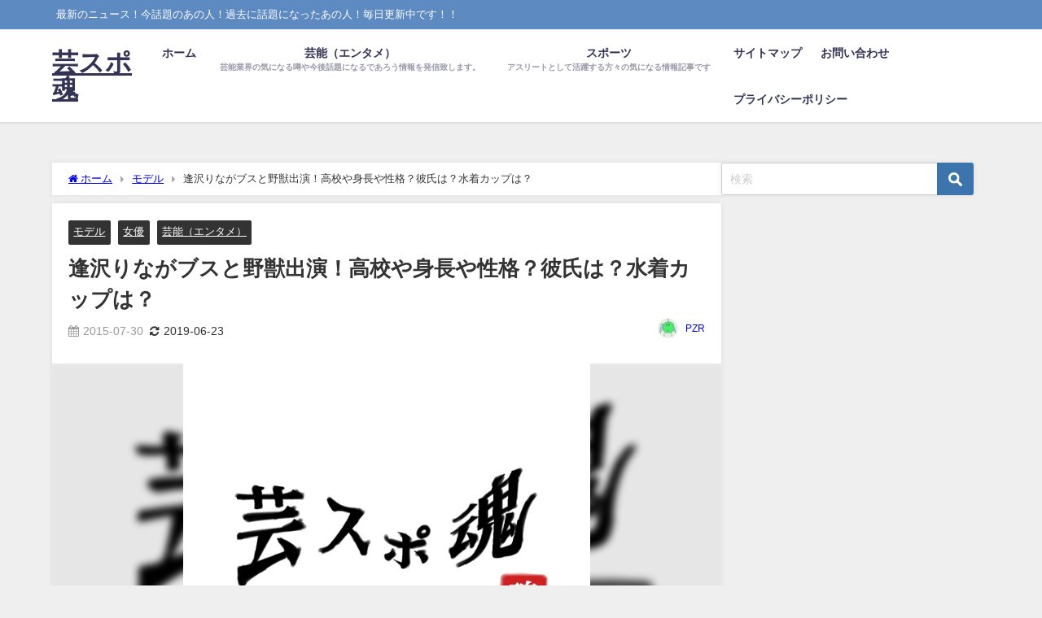

--- FILE ---
content_type: text/html; charset=UTF-8
request_url: https://geisposoul.com/aizawarina/
body_size: 23565
content:
<!DOCTYPE html>
<html lang="ja">
<head>
<meta charset="utf-8">
<meta http-equiv="X-UA-Compatible" content="IE=edge">
<meta name="viewport" content="width=device-width, initial-scale=1" />
<title>逢沢りながブスと野獣出演！高校や身長や性格？彼氏は？水着カップは？</title>
<meta name="description" content="おかずくらぶの“ゆいP”が主演のドラマ『ブスと野獣』 ８月放送の恋愛コメディでブス同士が彼氏彼女を作るため奔走するというストーリーです。 もちろんブスだけの出演だけではつまらないですので美女も出演しま">
<meta name="thumbnail" content="https://geisposoul.com/wp-content/uploads/2020/05/IMG_0805-150x150.jpg" /><!-- Diver OGP -->
<meta property="og:locale" content="ja_JP" />
<meta property="og:title" content="逢沢りながブスと野獣出演！高校や身長や性格？彼氏は？水着カップは？" />
<meta property="og:description" content="おかずくらぶの“ゆいP”が主演のドラマ『ブスと野獣』 ８月放送の恋愛コメディでブス同士が彼氏彼女を作るため奔走するというストーリーです。 もちろんブスだけの出演だけではつまらないですので美女も出演しま" />
<meta property="og:type" content="article" />
<meta property="og:url" content="https://geisposoul.com/aizawarina/" />
<meta property="og:image" content="https://geisposoul.com/wp-content/uploads/2020/05/IMG_0805.jpg" />
<meta property="og:site_name" content="芸スポ魂" />
<meta name="twitter:card" content="summary_large_image" />
<meta name="twitter:title" content="逢沢りながブスと野獣出演！高校や身長や性格？彼氏は？水着カップは？" />
<meta name="twitter:url" content="https://geisposoul.com/aizawarina/" />
<meta name="twitter:description" content="おかずくらぶの“ゆいP”が主演のドラマ『ブスと野獣』 ８月放送の恋愛コメディでブス同士が彼氏彼女を作るため奔走するというストーリーです。 もちろんブスだけの出演だけではつまらないですので美女も出演しま" />
<meta name="twitter:image" content="https://geisposoul.com/wp-content/uploads/2020/05/IMG_0805.jpg" />
<!-- / Diver OGP -->
<link rel="canonical" href="https://geisposoul.com/aizawarina/">
<link rel="shortcut icon" href="">
<!--[if IE]>
		<link rel="shortcut icon" href="">
<![endif]-->
<link rel="apple-touch-icon" href="" />
<meta name='robots' content='max-image-preview' />
<link rel='dns-prefetch' href='//cdnjs.cloudflare.com' />
<link rel="alternate" type="application/rss+xml" title="芸スポ魂 &raquo; フィード" href="https://geisposoul.com/feed/" />
<link rel="alternate" type="application/rss+xml" title="芸スポ魂 &raquo; コメントフィード" href="https://geisposoul.com/comments/feed/" />
<link rel="alternate" type="application/rss+xml" title="芸スポ魂 &raquo; 逢沢りながブスと野獣出演！高校や身長や性格？彼氏は？水着カップは？ のコメントのフィード" href="https://geisposoul.com/aizawarina/feed/" />
<link rel='stylesheet'  href='https://geisposoul.com/wp-includes/css/dist/block-library/style.min.css?ver=6.3.7&#038;theme=6.0.50'  media='all'>
<style id='global-styles-inline-css' type='text/css'>
body{--wp--preset--color--black: #000000;--wp--preset--color--cyan-bluish-gray: #abb8c3;--wp--preset--color--white: #ffffff;--wp--preset--color--pale-pink: #f78da7;--wp--preset--color--vivid-red: #cf2e2e;--wp--preset--color--luminous-vivid-orange: #ff6900;--wp--preset--color--luminous-vivid-amber: #fcb900;--wp--preset--color--light-green-cyan: #7bdcb5;--wp--preset--color--vivid-green-cyan: #00d084;--wp--preset--color--pale-cyan-blue: #8ed1fc;--wp--preset--color--vivid-cyan-blue: #0693e3;--wp--preset--color--vivid-purple: #9b51e0;--wp--preset--color--light-blue: #70b8f1;--wp--preset--color--light-red: #ff8178;--wp--preset--color--light-green: #2ac113;--wp--preset--color--light-yellow: #ffe822;--wp--preset--color--light-orange: #ffa30d;--wp--preset--color--blue: #00f;--wp--preset--color--red: #f00;--wp--preset--color--purple: #674970;--wp--preset--color--gray: #ccc;--wp--preset--gradient--vivid-cyan-blue-to-vivid-purple: linear-gradient(135deg,rgba(6,147,227,1) 0%,rgb(155,81,224) 100%);--wp--preset--gradient--light-green-cyan-to-vivid-green-cyan: linear-gradient(135deg,rgb(122,220,180) 0%,rgb(0,208,130) 100%);--wp--preset--gradient--luminous-vivid-amber-to-luminous-vivid-orange: linear-gradient(135deg,rgba(252,185,0,1) 0%,rgba(255,105,0,1) 100%);--wp--preset--gradient--luminous-vivid-orange-to-vivid-red: linear-gradient(135deg,rgba(255,105,0,1) 0%,rgb(207,46,46) 100%);--wp--preset--gradient--very-light-gray-to-cyan-bluish-gray: linear-gradient(135deg,rgb(238,238,238) 0%,rgb(169,184,195) 100%);--wp--preset--gradient--cool-to-warm-spectrum: linear-gradient(135deg,rgb(74,234,220) 0%,rgb(151,120,209) 20%,rgb(207,42,186) 40%,rgb(238,44,130) 60%,rgb(251,105,98) 80%,rgb(254,248,76) 100%);--wp--preset--gradient--blush-light-purple: linear-gradient(135deg,rgb(255,206,236) 0%,rgb(152,150,240) 100%);--wp--preset--gradient--blush-bordeaux: linear-gradient(135deg,rgb(254,205,165) 0%,rgb(254,45,45) 50%,rgb(107,0,62) 100%);--wp--preset--gradient--luminous-dusk: linear-gradient(135deg,rgb(255,203,112) 0%,rgb(199,81,192) 50%,rgb(65,88,208) 100%);--wp--preset--gradient--pale-ocean: linear-gradient(135deg,rgb(255,245,203) 0%,rgb(182,227,212) 50%,rgb(51,167,181) 100%);--wp--preset--gradient--electric-grass: linear-gradient(135deg,rgb(202,248,128) 0%,rgb(113,206,126) 100%);--wp--preset--gradient--midnight: linear-gradient(135deg,rgb(2,3,129) 0%,rgb(40,116,252) 100%);--wp--preset--font-size--small: .8em;--wp--preset--font-size--medium: 1em;--wp--preset--font-size--large: 1.2em;--wp--preset--font-size--x-large: 42px;--wp--preset--font-size--xlarge: 1.5em;--wp--preset--font-size--xxlarge: 2em;--wp--preset--spacing--20: 0.44rem;--wp--preset--spacing--30: 0.67rem;--wp--preset--spacing--40: 1rem;--wp--preset--spacing--50: 1.5rem;--wp--preset--spacing--60: 2.25rem;--wp--preset--spacing--70: 3.38rem;--wp--preset--spacing--80: 5.06rem;--wp--preset--shadow--natural: 6px 6px 9px rgba(0, 0, 0, 0.2);--wp--preset--shadow--deep: 12px 12px 50px rgba(0, 0, 0, 0.4);--wp--preset--shadow--sharp: 6px 6px 0px rgba(0, 0, 0, 0.2);--wp--preset--shadow--outlined: 6px 6px 0px -3px rgba(255, 255, 255, 1), 6px 6px rgba(0, 0, 0, 1);--wp--preset--shadow--crisp: 6px 6px 0px rgba(0, 0, 0, 1);--wp--custom--spacing--small: max(1.25rem, 5vw);--wp--custom--spacing--medium: clamp(2rem, 8vw, calc(4 * var(--wp--style--block-gap)));--wp--custom--spacing--large: clamp(4rem, 10vw, 8rem);--wp--custom--spacing--outer: var(--wp--custom--spacing--small, 1.25rem);--wp--custom--typography--font-size--huge: clamp(2.25rem, 4vw, 2.75rem);--wp--custom--typography--font-size--gigantic: clamp(2.75rem, 6vw, 3.25rem);--wp--custom--typography--font-size--colossal: clamp(3.25rem, 8vw, 6.25rem);--wp--custom--typography--line-height--tiny: 1.15;--wp--custom--typography--line-height--small: 1.2;--wp--custom--typography--line-height--medium: 1.4;--wp--custom--typography--line-height--normal: 1.6;}body { margin: 0;--wp--style--global--content-size: 769px;--wp--style--global--wide-size: 1240px; }.wp-site-blocks > .alignleft { float: left; margin-right: 2em; }.wp-site-blocks > .alignright { float: right; margin-left: 2em; }.wp-site-blocks > .aligncenter { justify-content: center; margin-left: auto; margin-right: auto; }:where(.wp-site-blocks) > * { margin-block-start: 1.5em; margin-block-end: 0; }:where(.wp-site-blocks) > :first-child:first-child { margin-block-start: 0; }:where(.wp-site-blocks) > :last-child:last-child { margin-block-end: 0; }body { --wp--style--block-gap: 1.5em; }:where(body .is-layout-flow)  > :first-child:first-child{margin-block-start: 0;}:where(body .is-layout-flow)  > :last-child:last-child{margin-block-end: 0;}:where(body .is-layout-flow)  > *{margin-block-start: 1.5em;margin-block-end: 0;}:where(body .is-layout-constrained)  > :first-child:first-child{margin-block-start: 0;}:where(body .is-layout-constrained)  > :last-child:last-child{margin-block-end: 0;}:where(body .is-layout-constrained)  > *{margin-block-start: 1.5em;margin-block-end: 0;}:where(body .is-layout-flex) {gap: 1.5em;}:where(body .is-layout-grid) {gap: 1.5em;}body .is-layout-flow > .alignleft{float: left;margin-inline-start: 0;margin-inline-end: 2em;}body .is-layout-flow > .alignright{float: right;margin-inline-start: 2em;margin-inline-end: 0;}body .is-layout-flow > .aligncenter{margin-left: auto !important;margin-right: auto !important;}body .is-layout-constrained > .alignleft{float: left;margin-inline-start: 0;margin-inline-end: 2em;}body .is-layout-constrained > .alignright{float: right;margin-inline-start: 2em;margin-inline-end: 0;}body .is-layout-constrained > .aligncenter{margin-left: auto !important;margin-right: auto !important;}body .is-layout-constrained > :where(:not(.alignleft):not(.alignright):not(.alignfull)){max-width: var(--wp--style--global--content-size);margin-left: auto !important;margin-right: auto !important;}body .is-layout-constrained > .alignwide{max-width: var(--wp--style--global--wide-size);}body .is-layout-flex{display: flex;}body .is-layout-flex{flex-wrap: wrap;align-items: center;}body .is-layout-flex > *{margin: 0;}body .is-layout-grid{display: grid;}body .is-layout-grid > *{margin: 0;}body{padding-top: 0px;padding-right: 0px;padding-bottom: 0px;padding-left: 0px;}.wp-element-button, .wp-block-button__link{background-color: #32373c;border-width: 0;color: #fff;font-family: inherit;font-size: inherit;line-height: inherit;padding: calc(0.667em + 2px) calc(1.333em + 2px);text-decoration: none;}.has-black-color{color: var(--wp--preset--color--black) !important;}.has-cyan-bluish-gray-color{color: var(--wp--preset--color--cyan-bluish-gray) !important;}.has-white-color{color: var(--wp--preset--color--white) !important;}.has-pale-pink-color{color: var(--wp--preset--color--pale-pink) !important;}.has-vivid-red-color{color: var(--wp--preset--color--vivid-red) !important;}.has-luminous-vivid-orange-color{color: var(--wp--preset--color--luminous-vivid-orange) !important;}.has-luminous-vivid-amber-color{color: var(--wp--preset--color--luminous-vivid-amber) !important;}.has-light-green-cyan-color{color: var(--wp--preset--color--light-green-cyan) !important;}.has-vivid-green-cyan-color{color: var(--wp--preset--color--vivid-green-cyan) !important;}.has-pale-cyan-blue-color{color: var(--wp--preset--color--pale-cyan-blue) !important;}.has-vivid-cyan-blue-color{color: var(--wp--preset--color--vivid-cyan-blue) !important;}.has-vivid-purple-color{color: var(--wp--preset--color--vivid-purple) !important;}.has-light-blue-color{color: var(--wp--preset--color--light-blue) !important;}.has-light-red-color{color: var(--wp--preset--color--light-red) !important;}.has-light-green-color{color: var(--wp--preset--color--light-green) !important;}.has-light-yellow-color{color: var(--wp--preset--color--light-yellow) !important;}.has-light-orange-color{color: var(--wp--preset--color--light-orange) !important;}.has-blue-color{color: var(--wp--preset--color--blue) !important;}.has-red-color{color: var(--wp--preset--color--red) !important;}.has-purple-color{color: var(--wp--preset--color--purple) !important;}.has-gray-color{color: var(--wp--preset--color--gray) !important;}.has-black-background-color{background-color: var(--wp--preset--color--black) !important;}.has-cyan-bluish-gray-background-color{background-color: var(--wp--preset--color--cyan-bluish-gray) !important;}.has-white-background-color{background-color: var(--wp--preset--color--white) !important;}.has-pale-pink-background-color{background-color: var(--wp--preset--color--pale-pink) !important;}.has-vivid-red-background-color{background-color: var(--wp--preset--color--vivid-red) !important;}.has-luminous-vivid-orange-background-color{background-color: var(--wp--preset--color--luminous-vivid-orange) !important;}.has-luminous-vivid-amber-background-color{background-color: var(--wp--preset--color--luminous-vivid-amber) !important;}.has-light-green-cyan-background-color{background-color: var(--wp--preset--color--light-green-cyan) !important;}.has-vivid-green-cyan-background-color{background-color: var(--wp--preset--color--vivid-green-cyan) !important;}.has-pale-cyan-blue-background-color{background-color: var(--wp--preset--color--pale-cyan-blue) !important;}.has-vivid-cyan-blue-background-color{background-color: var(--wp--preset--color--vivid-cyan-blue) !important;}.has-vivid-purple-background-color{background-color: var(--wp--preset--color--vivid-purple) !important;}.has-light-blue-background-color{background-color: var(--wp--preset--color--light-blue) !important;}.has-light-red-background-color{background-color: var(--wp--preset--color--light-red) !important;}.has-light-green-background-color{background-color: var(--wp--preset--color--light-green) !important;}.has-light-yellow-background-color{background-color: var(--wp--preset--color--light-yellow) !important;}.has-light-orange-background-color{background-color: var(--wp--preset--color--light-orange) !important;}.has-blue-background-color{background-color: var(--wp--preset--color--blue) !important;}.has-red-background-color{background-color: var(--wp--preset--color--red) !important;}.has-purple-background-color{background-color: var(--wp--preset--color--purple) !important;}.has-gray-background-color{background-color: var(--wp--preset--color--gray) !important;}.has-black-border-color{border-color: var(--wp--preset--color--black) !important;}.has-cyan-bluish-gray-border-color{border-color: var(--wp--preset--color--cyan-bluish-gray) !important;}.has-white-border-color{border-color: var(--wp--preset--color--white) !important;}.has-pale-pink-border-color{border-color: var(--wp--preset--color--pale-pink) !important;}.has-vivid-red-border-color{border-color: var(--wp--preset--color--vivid-red) !important;}.has-luminous-vivid-orange-border-color{border-color: var(--wp--preset--color--luminous-vivid-orange) !important;}.has-luminous-vivid-amber-border-color{border-color: var(--wp--preset--color--luminous-vivid-amber) !important;}.has-light-green-cyan-border-color{border-color: var(--wp--preset--color--light-green-cyan) !important;}.has-vivid-green-cyan-border-color{border-color: var(--wp--preset--color--vivid-green-cyan) !important;}.has-pale-cyan-blue-border-color{border-color: var(--wp--preset--color--pale-cyan-blue) !important;}.has-vivid-cyan-blue-border-color{border-color: var(--wp--preset--color--vivid-cyan-blue) !important;}.has-vivid-purple-border-color{border-color: var(--wp--preset--color--vivid-purple) !important;}.has-light-blue-border-color{border-color: var(--wp--preset--color--light-blue) !important;}.has-light-red-border-color{border-color: var(--wp--preset--color--light-red) !important;}.has-light-green-border-color{border-color: var(--wp--preset--color--light-green) !important;}.has-light-yellow-border-color{border-color: var(--wp--preset--color--light-yellow) !important;}.has-light-orange-border-color{border-color: var(--wp--preset--color--light-orange) !important;}.has-blue-border-color{border-color: var(--wp--preset--color--blue) !important;}.has-red-border-color{border-color: var(--wp--preset--color--red) !important;}.has-purple-border-color{border-color: var(--wp--preset--color--purple) !important;}.has-gray-border-color{border-color: var(--wp--preset--color--gray) !important;}.has-vivid-cyan-blue-to-vivid-purple-gradient-background{background: var(--wp--preset--gradient--vivid-cyan-blue-to-vivid-purple) !important;}.has-light-green-cyan-to-vivid-green-cyan-gradient-background{background: var(--wp--preset--gradient--light-green-cyan-to-vivid-green-cyan) !important;}.has-luminous-vivid-amber-to-luminous-vivid-orange-gradient-background{background: var(--wp--preset--gradient--luminous-vivid-amber-to-luminous-vivid-orange) !important;}.has-luminous-vivid-orange-to-vivid-red-gradient-background{background: var(--wp--preset--gradient--luminous-vivid-orange-to-vivid-red) !important;}.has-very-light-gray-to-cyan-bluish-gray-gradient-background{background: var(--wp--preset--gradient--very-light-gray-to-cyan-bluish-gray) !important;}.has-cool-to-warm-spectrum-gradient-background{background: var(--wp--preset--gradient--cool-to-warm-spectrum) !important;}.has-blush-light-purple-gradient-background{background: var(--wp--preset--gradient--blush-light-purple) !important;}.has-blush-bordeaux-gradient-background{background: var(--wp--preset--gradient--blush-bordeaux) !important;}.has-luminous-dusk-gradient-background{background: var(--wp--preset--gradient--luminous-dusk) !important;}.has-pale-ocean-gradient-background{background: var(--wp--preset--gradient--pale-ocean) !important;}.has-electric-grass-gradient-background{background: var(--wp--preset--gradient--electric-grass) !important;}.has-midnight-gradient-background{background: var(--wp--preset--gradient--midnight) !important;}.has-small-font-size{font-size: var(--wp--preset--font-size--small) !important;}.has-medium-font-size{font-size: var(--wp--preset--font-size--medium) !important;}.has-large-font-size{font-size: var(--wp--preset--font-size--large) !important;}.has-x-large-font-size{font-size: var(--wp--preset--font-size--x-large) !important;}.has-xlarge-font-size{font-size: var(--wp--preset--font-size--xlarge) !important;}.has-xxlarge-font-size{font-size: var(--wp--preset--font-size--xxlarge) !important;}
.wp-block-navigation a:where(:not(.wp-element-button)){color: inherit;}
.wp-block-pullquote{font-size: 1.5em;line-height: 1.6;}
.wp-block-group-is-layout-flow > :first-child:first-child{margin-block-start: 0;}.wp-block-group-is-layout-flow > :last-child:last-child{margin-block-end: 0;}.wp-block-group-is-layout-flow > *{margin-block-start: 0;margin-block-end: 0;}.wp-block-group-is-layout-constrained > :first-child:first-child{margin-block-start: 0;}.wp-block-group-is-layout-constrained > :last-child:last-child{margin-block-end: 0;}.wp-block-group-is-layout-constrained > *{margin-block-start: 0;margin-block-end: 0;}.wp-block-group-is-layout-flex{gap: 0;}.wp-block-group-is-layout-grid{gap: 0;}
</style>
<link rel='stylesheet'  href='https://geisposoul.com/wp-content/plugins/contact-form-7/includes/css/styles.css?ver=5.8.1&#038;theme=6.0.50'  media='all'>
<link rel='stylesheet'  href='https://geisposoul.com/wp-content/themes/diver/css/style.min.css?ver=6.3.7&#038;theme=6.0.50'  media='all'>
<link rel='stylesheet'  href='https://geisposoul.com/wp-content/themes/diver/style.css?theme=6.0.50'  media='all'>
<link rel='stylesheet'  href='https://geisposoul.com/wp-content/plugins/amazonjs/css/amazonjs.css?ver=0.10&#038;theme=6.0.50'  media='all'>
<style id='rocket-lazyload-inline-css' type='text/css'>
.rll-youtube-player{position:relative;padding-bottom:56.23%;height:0;overflow:hidden;max-width:100%;}.rll-youtube-player iframe{position:absolute;top:0;left:0;width:100%;height:100%;z-index:100;background:0 0}.rll-youtube-player img{bottom:0;display:block;left:0;margin:auto;max-width:100%;width:100%;position:absolute;right:0;top:0;border:none;height:auto;cursor:pointer;-webkit-transition:.4s all;-moz-transition:.4s all;transition:.4s all}.rll-youtube-player img:hover{-webkit-filter:brightness(75%)}.rll-youtube-player .play{height:72px;width:72px;left:50%;top:50%;margin-left:-36px;margin-top:-36px;position:absolute;background:url(https://geisposoul.com/wp-content/plugins/rocket-lazy-load/assets/img/youtube.png) no-repeat;cursor:pointer}.wp-has-aspect-ratio .rll-youtube-player{position:absolute;padding-bottom:0;width:100%;height:100%;top:0;bottom:0;left:0;right:0}
</style>
<script src='https://geisposoul.com/wp-includes/js/jquery/jquery.min.js?ver=3.7.0&#038;theme=6.0.50' id='jquery-core-js'></script>
<script src='https://geisposoul.com/wp-includes/js/jquery/jquery-migrate.min.js?ver=3.4.1&#038;theme=6.0.50' id='jquery-migrate-js'></script>
<script id="jquery-js-after" type="text/javascript">
jQuery(document).ready(function() {
	jQuery(".b732d4c533504b005eb70125f2548d1d").click(function() {
		jQuery.post(
			"https://geisposoul.com/wp-admin/admin-ajax.php", {
				"action": "quick_adsense_onpost_ad_click",
				"quick_adsense_onpost_ad_index": jQuery(this).attr("data-index"),
				"quick_adsense_nonce": "fde8d5806d",
			}, function(response) { }
		);
	});
});
</script>
<link rel="https://api.w.org/" href="https://geisposoul.com/wp-json/" /><link rel="alternate" type="application/json" href="https://geisposoul.com/wp-json/wp/v2/posts/1499" /><link rel="EditURI" type="application/rsd+xml" title="RSD" href="https://geisposoul.com/xmlrpc.php?rsd" />
<meta name="generator" content="WordPress 6.3.7" />
<link rel='shortlink' href='https://geisposoul.com/?p=1499' />
<link rel="alternate" type="application/json+oembed" href="https://geisposoul.com/wp-json/oembed/1.0/embed?url=https%3A%2F%2Fgeisposoul.com%2Faizawarina%2F" />
<link rel="alternate" type="text/xml+oembed" href="https://geisposoul.com/wp-json/oembed/1.0/embed?url=https%3A%2F%2Fgeisposoul.com%2Faizawarina%2F&#038;format=xml" />
      <script>
      (function(i,s,o,g,r,a,m){i['GoogleAnalyticsObject']=r;i[r]=i[r]||function(){(i[r].q=i[r].q||[]).push(arguments)},i[r].l=1*new Date();a=s.createElement(o),m=s.getElementsByTagName(o)[0];a.async=1;a.src=g;m.parentNode.insertBefore(a,m)})(window,document,'script','//www.google-analytics.com/analytics.js','ga');ga('create',"UA-51356220-3",'auto');ga('send','pageview');</script>
      <script type="application/ld+json" class="json-ld">[
    {
        "@context": "https://schema.org",
        "@type": "BlogPosting",
        "mainEntityOfPage": {
            "@type": "WebPage",
            "@id": "https://geisposoul.com/aizawarina/"
        },
        "headline": "逢沢りながブスと野獣出演！高校や身長や性格？彼氏は？水着カップは？",
        "image": [
            "https://geisposoul.com/wp-content/uploads/2020/05/IMG_0805.jpg",
            "https://geisposoul.com/wp-content/uploads/2020/05/IMG_0805-300x300.jpg",
            "https://geisposoul.com/wp-content/uploads/2020/05/IMG_0805-150x150.jpg"
        ],
        "description": "おかずくらぶの“ゆいP”が主演のドラマ『ブスと野獣』 ８月放送の恋愛コメディでブス同士が彼氏彼女を作るため奔走するというストーリーです。 もちろんブスだけの出演だけではつまらないですので美女も出演しま",
        "datePublished": "2015-07-30T21:47:12+09:00",
        "dateModified": "2019-06-23T06:21:05+09:00",
        "articleSection": [
            "モデル",
            "女優",
            "芸能（エンタメ）"
        ],
        "author": {
            "@type": "Person",
            "name": "PZR",
            "url": "https://geisposoul.com/author/masato555/"
        },
        "publisher": {
            "@context": "http://schema.org",
            "@type": "Organization",
            "name": "芸スポ魂",
            "description": "最新のニュース！今話題のあの人！過去に話題になったあの人！毎日更新中です！！",
            "logo": null
        }
    }
]</script>
<style>body{background-image:url('');}</style> <style> #onlynav ul ul,#nav_fixed #nav ul ul,.header-logo #nav ul ul {visibility:hidden;opacity:0;transition:.2s ease-in-out;transform:translateY(10px);}#onlynav ul ul ul,#nav_fixed #nav ul ul ul,.header-logo #nav ul ul ul {transform:translateX(-20px) translateY(0);}#onlynav ul li:hover > ul,#nav_fixed #nav ul li:hover > ul,.header-logo #nav ul li:hover > ul{visibility:visible;opacity:1;transform:translateY(0);}#onlynav ul ul li:hover > ul,#nav_fixed #nav ul ul li:hover > ul,.header-logo #nav ul ul li:hover > ul{transform:translateX(0) translateY(0);}</style><style>body{background-color:#efefef;color:#333333;}:where(a){color:#333355;}:where(a):hover{color:#6495ED}:where(.content){color:#000;}:where(.content) a{color:#6f97bc;}:where(.content) a:hover{color:#6495ED;}.header-wrap,#header ul.sub-menu, #header ul.children,#scrollnav,.description_sp{background:#ffffff;color:#333333}.header-wrap a,#scrollnav a,div.logo_title{color:#333355;}.header-wrap a:hover,div.logo_title:hover{color:#6495ED}.drawer-nav-btn span{background-color:#333355;}.drawer-nav-btn:before,.drawer-nav-btn:after {border-color:#333355;}#scrollnav ul li a{background:rgba(255,255,255,.8);color:#505050}.header_small_menu{background:#5d8ac1;color:#fff}.header_small_menu a{color:#fff}.header_small_menu a:hover{color:#6495ED}#nav_fixed.fixed, #nav_fixed #nav ul ul{background:#ffffff;color:#333333}#nav_fixed.fixed a,#nav_fixed .logo_title{color:#333355}#nav_fixed.fixed a:hover{color:#6495ED}#nav_fixed .drawer-nav-btn:before,#nav_fixed .drawer-nav-btn:after{border-color:#333355;}#nav_fixed .drawer-nav-btn span{background-color:#333355;}#onlynav{background:#fff;color:#333}#onlynav ul li a{color:#333}#onlynav ul ul.sub-menu{background:#fff}#onlynav div > ul > li > a:before{border-color:#333}#onlynav ul > li:hover > a:hover,#onlynav ul>li:hover>a,#onlynav ul>li:hover li:hover>a,#onlynav ul li:hover ul li ul li:hover > a{background:#5d8ac1;color:#fff}#onlynav ul li ul li ul:before{border-left-color:#fff}#onlynav ul li:last-child ul li ul:before{border-right-color:#fff}#bigfooter{background:#fff;color:#333333}#bigfooter a{color:#333355}#bigfooter a:hover{color:#6495ED}#footer{background:#fff;color:#999}#footer a{color:#333355}#footer a:hover{color:#6495ED}#sidebar .widget{background:#fff;color:#333;}#sidebar .widget a{color:#333355;}#sidebar .widget a:hover{color:#6495ED;}.post-box-contents,#main-wrap #pickup_posts_container img,.hentry, #single-main .post-sub,.navigation,.single_thumbnail,.in_loop,#breadcrumb,.pickup-cat-list,.maintop-widget, .mainbottom-widget,#share_plz,.sticky-post-box,.catpage_content_wrap,.cat-post-main{background:#fff;}.post-box{border-color:#eee;}.drawer_content_title,.searchbox_content_title{background:#eee;color:#333;}.drawer-nav,#header_search{background:#fff}.drawer-nav,.drawer-nav a,#header_search,#header_search a{color:#000}#footer_sticky_menu{background:rgba(255,255,255,.8)}.footermenu_col{background:rgba(255,255,255,.8);color:#333;}a.page-numbers{background:#afafaf;color:#fff;}.pagination .current{background:#607d8b;color:#fff;}</style><style>@media screen and (min-width:1201px){#main-wrap,.header-wrap .header-logo,.header_small_content,.bigfooter_wrap,.footer_content,.container_top_widget,.container_bottom_widget{width:90%;}}@media screen and (max-width:1200px){ #main-wrap,.header-wrap .header-logo, .header_small_content, .bigfooter_wrap,.footer_content, .container_top_widget, .container_bottom_widget{width:96%;}}@media screen and (max-width:768px){#main-wrap,.header-wrap .header-logo,.header_small_content,.bigfooter_wrap,.footer_content,.container_top_widget,.container_bottom_widget{width:100%;}}@media screen and (min-width:960px){#sidebar {width:310px;}}</style><style>@media screen and (min-width:1201px){#main-wrap{width:90%;}}@media screen and (max-width:1200px){ #main-wrap{width:96%;}}</style><style type="text/css" id="diver-custom-heading-css">.content h2:where(:not([class])),:where(.is-editor-blocks) :where(.content) h2:not(.sc_heading){color:#fff;background-color:#607d8b;text-align:left;border-radius:5px;}.content h3:where(:not([class])),:where(.is-editor-blocks) :where(.content) h3:not(.sc_heading){color:#000;background-color:#000;text-align:left;border-bottom:2px solid #000;background:transparent;padding-left:0px;padding-right:0px;}.content h4:where(:not([class])),:where(.is-editor-blocks) :where(.content) h4:not(.sc_heading){color:#000;background-color:#000;text-align:left;background:transparent;display:flex;align-items:center;padding:0px;}.content h4:where(:not([class])):before,:where(.is-editor-blocks) :where(.content) h4:not(.sc_heading):before{content:"";width:.6em;height:.6em;margin-right:.6em;background-color:#000;transform:rotate(45deg);}.content h5:where(:not([class])),:where(.is-editor-blocks) :where(.content) h5:not(.sc_heading){color:#000;}</style><style type="text/css">.broken_link, a.broken_link {
	text-decoration: line-through;
}</style><style type="text/css">.removed_link, a.removed_link {
	text-decoration: line-through;
}</style><noscript><style id="rocket-lazyload-nojs-css">.rll-youtube-player, [data-lazy-src]{display:none !important;}</style></noscript>
<script src="https://www.youtube.com/iframe_api"></script>

</head>
<body data-rsssl=1 itemscope="itemscope" itemtype="http://schema.org/WebPage" class="post-template-default single single-post postid-1499 single-format-standard wp-embed-responsive  l-sidebar-right">

<div id="container">
<!-- header -->
	<!-- lpページでは表示しない -->
	<div id="header" class="clearfix">
					<header class="header-wrap" role="banner" itemscope="itemscope" itemtype="http://schema.org/WPHeader">
			<div class="header_small_menu clearfix">
		<div class="header_small_content">
			<div id="description">最新のニュース！今話題のあの人！過去に話題になったあの人！毎日更新中です！！</div>
			<nav class="header_small_menu_right" role="navigation" itemscope="itemscope" itemtype="http://scheme.org/SiteNavigationElement">
							</nav>
		</div>
	</div>

			<div class="header-logo clearfix">
				

				<!-- /Navigation -->

								<div id="logo">
										<a href="https://geisposoul.com/">
													<div class="logo_title">芸スポ魂</div>
											</a>
				</div>
									<nav id="nav" role="navigation" itemscope="itemscope" itemtype="http://scheme.org/SiteNavigationElement">
						<div class="menu-%e3%83%a1%e3%83%8b%e3%83%a5%e3%83%bc-1-container"><ul id="mainnavul" class="menu"><li id="menu-item-25" class="menu-item menu-item-type-custom menu-item-object-custom menu-item-home menu-item-25"><a href="https://geisposoul.com/">ホーム</a></li>
<li id="menu-item-5965" class="menu-item menu-item-type-taxonomy menu-item-object-category current-post-ancestor current-menu-parent current-post-parent menu-item-has-children menu-item-5965"><a href="https://geisposoul.com/category/geinou/"><div class="menu_title">芸能（エンタメ）</div><div class="menu_desc">芸能業界の気になる噂や今後話題になるであろう情報を発信致します。</div></a>
<ul class="sub-menu">
	<li id="menu-item-5968" class="menu-item menu-item-type-taxonomy menu-item-object-category menu-item-5968"><a href="https://geisposoul.com/category/geinou/haiyuu/"><div class="menu_title">俳優</div><div class="menu_desc">気になる俳優の気になる情報や今後どうなるかについて記事にしています</div></a></li>
	<li id="menu-item-5967" class="menu-item menu-item-type-taxonomy menu-item-object-category current-post-ancestor current-menu-parent current-post-parent menu-item-5967"><a href="https://geisposoul.com/category/geinou/jyoyuu/"><div class="menu_title">女優</div><div class="menu_desc">気になる女優さんの気になる情報や今後どうなるかについて記事にしています</div></a></li>
	<li id="menu-item-5969" class="menu-item menu-item-type-taxonomy menu-item-object-category menu-item-5969"><a href="https://geisposoul.com/category/geinou/tarennto/"><div class="menu_title">タレント</div><div class="menu_desc">気になるタレントの気になる情報や今後どうなるかについて記事にしています</div></a></li>
	<li id="menu-item-5971" class="menu-item menu-item-type-taxonomy menu-item-object-category menu-item-5971"><a href="https://geisposoul.com/category/geinou/owarai/"><div class="menu_title">お笑い芸人</div><div class="menu_desc">気になるお笑い芸人の気になる情報や今後どうなるかについて記事にしています</div></a></li>
	<li id="menu-item-5970" class="menu-item menu-item-type-taxonomy menu-item-object-category menu-item-5970"><a href="https://geisposoul.com/category/geinou/music/"><div class="menu_title">ミュージシャン</div><div class="menu_desc">歌手の気になる情報や今後どうなるかについて記事にしています</div></a></li>
	<li id="menu-item-5972" class="menu-item menu-item-type-taxonomy menu-item-object-category menu-item-5972"><a href="https://geisposoul.com/category/geinou/%e3%82%a2%e3%83%8a%e3%82%a6%e3%83%b3%e3%82%b5%e3%83%bc/">アナウンサー</a></li>
	<li id="menu-item-5989" class="menu-item menu-item-type-taxonomy menu-item-object-category current-post-ancestor current-menu-parent current-post-parent menu-item-5989"><a href="https://geisposoul.com/category/%e3%83%a2%e3%83%87%e3%83%ab/">モデル</a></li>
	<li id="menu-item-5991" class="menu-item menu-item-type-taxonomy menu-item-object-category menu-item-5991"><a href="https://geisposoul.com/category/geinou/%e9%80%86%e8%bc%b8%e5%85%a5%e4%bf%b3%e5%84%aa/">逆輸入俳優</a></li>
</ul>
</li>
<li id="menu-item-5964" class="menu-item menu-item-type-taxonomy menu-item-object-category menu-item-has-children menu-item-5964"><a href="https://geisposoul.com/category/sport/"><div class="menu_title">スポーツ</div><div class="menu_desc">アスリートとして活躍する方々の気になる情報記事です</div></a>
<ul class="sub-menu">
	<li id="menu-item-5979" class="menu-item menu-item-type-taxonomy menu-item-object-category menu-item-5979"><a href="https://geisposoul.com/category/sport/figyua/"><div class="menu_title">フィギュアスケート</div><div class="menu_desc">人気の現役フィギュアスケート選手や元フィギュアスケート選手の気になる情報記事です。</div></a></li>
	<li id="menu-item-5975" class="menu-item menu-item-type-taxonomy menu-item-object-category menu-item-has-children menu-item-5975"><a href="https://geisposoul.com/category/sport/%e3%82%b5%e3%83%83%e3%82%ab%e3%83%bc/">サッカー</a>
	<ul class="sub-menu">
		<li id="menu-item-5987" class="menu-item menu-item-type-taxonomy menu-item-object-category menu-item-5987"><a href="https://geisposoul.com/category/sport/%e9%87%8e%e7%90%83/">野球</a></li>
	</ul>
</li>
	<li id="menu-item-5974" class="menu-item menu-item-type-taxonomy menu-item-object-category menu-item-5974"><a href="https://geisposoul.com/category/sport/%e3%82%b4%e3%83%ab%e3%83%95/">ゴルフ</a></li>
	<li id="menu-item-5976" class="menu-item menu-item-type-taxonomy menu-item-object-category menu-item-5976"><a href="https://geisposoul.com/category/sport/%e3%83%86%e3%83%8b%e3%82%b9/">テニス</a></li>
	<li id="menu-item-5977" class="menu-item menu-item-type-taxonomy menu-item-object-category menu-item-5977"><a href="https://geisposoul.com/category/sport/%e3%83%90%e3%83%89%e3%83%9f%e3%83%b3%e3%83%88%e3%83%b3/">バドミントン</a></li>
	<li id="menu-item-5980" class="menu-item menu-item-type-taxonomy menu-item-object-category menu-item-5980"><a href="https://geisposoul.com/category/sport/%e3%83%9c%e3%82%af%e3%82%b7%e3%83%b3%e3%82%b0/">ボクシング</a></li>
	<li id="menu-item-5981" class="menu-item menu-item-type-taxonomy menu-item-object-category menu-item-5981"><a href="https://geisposoul.com/category/sport/%e3%83%a2%e3%83%bc%e3%82%b0%e3%83%ab/">モーグル</a></li>
	<li id="menu-item-5982" class="menu-item menu-item-type-taxonomy menu-item-object-category menu-item-5982"><a href="https://geisposoul.com/category/sport/%e3%83%a9%e3%82%b0%e3%83%93%e3%83%bc/">ラグビー</a></li>
	<li id="menu-item-5983" class="menu-item menu-item-type-taxonomy menu-item-object-category menu-item-5983"><a href="https://geisposoul.com/category/sport/%e6%96%b0%e4%bd%93%e6%93%8d/">新体操</a></li>
	<li id="menu-item-5978" class="menu-item menu-item-type-taxonomy menu-item-object-category menu-item-5978"><a href="https://geisposoul.com/category/sport/%e3%83%90%e3%83%ac%e3%83%bc/">バレー</a></li>
	<li id="menu-item-5986" class="menu-item menu-item-type-taxonomy menu-item-object-category menu-item-5986"><a href="https://geisposoul.com/category/sport/%e7%ab%b6%e9%a6%ac/">競馬</a></li>
	<li id="menu-item-5985" class="menu-item menu-item-type-taxonomy menu-item-object-category menu-item-5985"><a href="https://geisposoul.com/category/sport/%e7%99%bb%e5%b1%b1%e5%ae%b6/">登山家</a></li>
	<li id="menu-item-5984" class="menu-item menu-item-type-taxonomy menu-item-object-category menu-item-5984"><a href="https://geisposoul.com/category/sport/%e6%b0%b4%e6%b3%b3/">水泳</a></li>
	<li id="menu-item-5988" class="menu-item menu-item-type-taxonomy menu-item-object-category menu-item-5988"><a href="https://geisposoul.com/category/sport/%e9%99%b8%e4%b8%8a/">陸上</a></li>
	<li id="menu-item-5973" class="menu-item menu-item-type-taxonomy menu-item-object-category menu-item-5973"><a href="https://geisposoul.com/category/sport/%e3%82%ab%e3%83%bc%e3%83%aa%e3%83%b3%e3%82%b0/">カーリング</a></li>
	<li id="menu-item-5990" class="menu-item menu-item-type-taxonomy menu-item-object-category menu-item-5990"><a href="https://geisposoul.com/category/geinou/%e5%ad%90%e5%bd%b9/">子役</a></li>
</ul>
</li>
<li id="menu-item-5633" class="menu-item menu-item-type-post_type menu-item-object-page menu-item-5633"><a href="https://geisposoul.com/sitemaps/">サイトマップ</a></li>
<li id="menu-item-5634" class="menu-item menu-item-type-post_type menu-item-object-page menu-item-5634"><a href="https://geisposoul.com/toiawase/">お問い合わせ</a></li>
<li id="menu-item-7052" class="menu-item menu-item-type-post_type menu-item-object-page menu-item-7052"><a href="https://geisposoul.com/privacy-policy/">プライバシーポリシー</a></li>
</ul></div>					</nav>
							</div>
		</header>
		<nav id="scrollnav" role="navigation" itemscope="itemscope" itemtype="http://scheme.org/SiteNavigationElement">
					</nav>
		
		<div id="nav_fixed">
		<div class="header-logo clearfix">
			<!-- Navigation -->
			

			<!-- /Navigation -->
			<div class="logo clearfix">
				<a href="https://geisposoul.com/">
											<div class="logo_title">芸スポ魂</div>
									</a>
			</div>
					<nav id="nav" role="navigation" itemscope="itemscope" itemtype="http://scheme.org/SiteNavigationElement">
				<div class="menu-%e3%83%a1%e3%83%8b%e3%83%a5%e3%83%bc-1-container"><ul id="fixnavul" class="menu"><li class="menu-item menu-item-type-custom menu-item-object-custom menu-item-home menu-item-25"><a href="https://geisposoul.com/">ホーム</a></li>
<li class="menu-item menu-item-type-taxonomy menu-item-object-category current-post-ancestor current-menu-parent current-post-parent menu-item-has-children menu-item-5965"><a href="https://geisposoul.com/category/geinou/"><div class="menu_title">芸能（エンタメ）</div><div class="menu_desc">芸能業界の気になる噂や今後話題になるであろう情報を発信致します。</div></a>
<ul class="sub-menu">
	<li class="menu-item menu-item-type-taxonomy menu-item-object-category menu-item-5968"><a href="https://geisposoul.com/category/geinou/haiyuu/"><div class="menu_title">俳優</div><div class="menu_desc">気になる俳優の気になる情報や今後どうなるかについて記事にしています</div></a></li>
	<li class="menu-item menu-item-type-taxonomy menu-item-object-category current-post-ancestor current-menu-parent current-post-parent menu-item-5967"><a href="https://geisposoul.com/category/geinou/jyoyuu/"><div class="menu_title">女優</div><div class="menu_desc">気になる女優さんの気になる情報や今後どうなるかについて記事にしています</div></a></li>
	<li class="menu-item menu-item-type-taxonomy menu-item-object-category menu-item-5969"><a href="https://geisposoul.com/category/geinou/tarennto/"><div class="menu_title">タレント</div><div class="menu_desc">気になるタレントの気になる情報や今後どうなるかについて記事にしています</div></a></li>
	<li class="menu-item menu-item-type-taxonomy menu-item-object-category menu-item-5971"><a href="https://geisposoul.com/category/geinou/owarai/"><div class="menu_title">お笑い芸人</div><div class="menu_desc">気になるお笑い芸人の気になる情報や今後どうなるかについて記事にしています</div></a></li>
	<li class="menu-item menu-item-type-taxonomy menu-item-object-category menu-item-5970"><a href="https://geisposoul.com/category/geinou/music/"><div class="menu_title">ミュージシャン</div><div class="menu_desc">歌手の気になる情報や今後どうなるかについて記事にしています</div></a></li>
	<li class="menu-item menu-item-type-taxonomy menu-item-object-category menu-item-5972"><a href="https://geisposoul.com/category/geinou/%e3%82%a2%e3%83%8a%e3%82%a6%e3%83%b3%e3%82%b5%e3%83%bc/">アナウンサー</a></li>
	<li class="menu-item menu-item-type-taxonomy menu-item-object-category current-post-ancestor current-menu-parent current-post-parent menu-item-5989"><a href="https://geisposoul.com/category/%e3%83%a2%e3%83%87%e3%83%ab/">モデル</a></li>
	<li class="menu-item menu-item-type-taxonomy menu-item-object-category menu-item-5991"><a href="https://geisposoul.com/category/geinou/%e9%80%86%e8%bc%b8%e5%85%a5%e4%bf%b3%e5%84%aa/">逆輸入俳優</a></li>
</ul>
</li>
<li class="menu-item menu-item-type-taxonomy menu-item-object-category menu-item-has-children menu-item-5964"><a href="https://geisposoul.com/category/sport/"><div class="menu_title">スポーツ</div><div class="menu_desc">アスリートとして活躍する方々の気になる情報記事です</div></a>
<ul class="sub-menu">
	<li class="menu-item menu-item-type-taxonomy menu-item-object-category menu-item-5979"><a href="https://geisposoul.com/category/sport/figyua/"><div class="menu_title">フィギュアスケート</div><div class="menu_desc">人気の現役フィギュアスケート選手や元フィギュアスケート選手の気になる情報記事です。</div></a></li>
	<li class="menu-item menu-item-type-taxonomy menu-item-object-category menu-item-has-children menu-item-5975"><a href="https://geisposoul.com/category/sport/%e3%82%b5%e3%83%83%e3%82%ab%e3%83%bc/">サッカー</a>
	<ul class="sub-menu">
		<li class="menu-item menu-item-type-taxonomy menu-item-object-category menu-item-5987"><a href="https://geisposoul.com/category/sport/%e9%87%8e%e7%90%83/">野球</a></li>
	</ul>
</li>
	<li class="menu-item menu-item-type-taxonomy menu-item-object-category menu-item-5974"><a href="https://geisposoul.com/category/sport/%e3%82%b4%e3%83%ab%e3%83%95/">ゴルフ</a></li>
	<li class="menu-item menu-item-type-taxonomy menu-item-object-category menu-item-5976"><a href="https://geisposoul.com/category/sport/%e3%83%86%e3%83%8b%e3%82%b9/">テニス</a></li>
	<li class="menu-item menu-item-type-taxonomy menu-item-object-category menu-item-5977"><a href="https://geisposoul.com/category/sport/%e3%83%90%e3%83%89%e3%83%9f%e3%83%b3%e3%83%88%e3%83%b3/">バドミントン</a></li>
	<li class="menu-item menu-item-type-taxonomy menu-item-object-category menu-item-5980"><a href="https://geisposoul.com/category/sport/%e3%83%9c%e3%82%af%e3%82%b7%e3%83%b3%e3%82%b0/">ボクシング</a></li>
	<li class="menu-item menu-item-type-taxonomy menu-item-object-category menu-item-5981"><a href="https://geisposoul.com/category/sport/%e3%83%a2%e3%83%bc%e3%82%b0%e3%83%ab/">モーグル</a></li>
	<li class="menu-item menu-item-type-taxonomy menu-item-object-category menu-item-5982"><a href="https://geisposoul.com/category/sport/%e3%83%a9%e3%82%b0%e3%83%93%e3%83%bc/">ラグビー</a></li>
	<li class="menu-item menu-item-type-taxonomy menu-item-object-category menu-item-5983"><a href="https://geisposoul.com/category/sport/%e6%96%b0%e4%bd%93%e6%93%8d/">新体操</a></li>
	<li class="menu-item menu-item-type-taxonomy menu-item-object-category menu-item-5978"><a href="https://geisposoul.com/category/sport/%e3%83%90%e3%83%ac%e3%83%bc/">バレー</a></li>
	<li class="menu-item menu-item-type-taxonomy menu-item-object-category menu-item-5986"><a href="https://geisposoul.com/category/sport/%e7%ab%b6%e9%a6%ac/">競馬</a></li>
	<li class="menu-item menu-item-type-taxonomy menu-item-object-category menu-item-5985"><a href="https://geisposoul.com/category/sport/%e7%99%bb%e5%b1%b1%e5%ae%b6/">登山家</a></li>
	<li class="menu-item menu-item-type-taxonomy menu-item-object-category menu-item-5984"><a href="https://geisposoul.com/category/sport/%e6%b0%b4%e6%b3%b3/">水泳</a></li>
	<li class="menu-item menu-item-type-taxonomy menu-item-object-category menu-item-5988"><a href="https://geisposoul.com/category/sport/%e9%99%b8%e4%b8%8a/">陸上</a></li>
	<li class="menu-item menu-item-type-taxonomy menu-item-object-category menu-item-5973"><a href="https://geisposoul.com/category/sport/%e3%82%ab%e3%83%bc%e3%83%aa%e3%83%b3%e3%82%b0/">カーリング</a></li>
	<li class="menu-item menu-item-type-taxonomy menu-item-object-category menu-item-5990"><a href="https://geisposoul.com/category/geinou/%e5%ad%90%e5%bd%b9/">子役</a></li>
</ul>
</li>
<li class="menu-item menu-item-type-post_type menu-item-object-page menu-item-5633"><a href="https://geisposoul.com/sitemaps/">サイトマップ</a></li>
<li class="menu-item menu-item-type-post_type menu-item-object-page menu-item-5634"><a href="https://geisposoul.com/toiawase/">お問い合わせ</a></li>
<li class="menu-item menu-item-type-post_type menu-item-object-page menu-item-7052"><a href="https://geisposoul.com/privacy-policy/">プライバシーポリシー</a></li>
</ul></div>			</nav>
				</div>
	</div>
							</div>
	<div class="d_sp">
		</div>
	
			<div class="container_top_widget">
			<div class="container_top_widget_content clearfix">
			            <div class="clearfix diver_widget_adarea">
                <div class="diver_widget_adlabel"></div>
                                    <div class="diver_ad"><div class="ad_wrap">

<ins class="adsbygoogle"
     style="display:block"
     data-ad-client="ca-pub-2445027032075933"
     data-ad-slot="7011412827"
     data-ad-format="auto"
     data-full-width-responsive="true"></ins>
<script>
     (adsbygoogle = window.adsbygoogle || []).push({});
</script>
</div></div>
                            </div>
            			</div>
		</div>
	<div id="main-wrap">
	<!-- main -->
		<div class="l-main-container">
		<main id="single-main"  style="margin-right:-330px;padding-right:330px;" role="main">
					
								<div id="breadcrumb"><ul itemscope itemtype="http://schema.org/BreadcrumbList"><li itemprop="itemListElement" itemscope itemtype="http://schema.org/ListItem"><a href="https://geisposoul.com/" itemprop="item"><span itemprop="name"><i class="fa fa-home" aria-hidden="true"></i> ホーム</span></a><meta itemprop="position" content="1" /></li><li itemprop="itemListElement" itemscope itemtype="http://schema.org/ListItem"><a href="https://geisposoul.com/category/%e3%83%a2%e3%83%87%e3%83%ab/" itemprop="item"><span itemprop="name">モデル</span></a><meta itemprop="position" content="2" /></li><li itemprop="itemListElement" itemscope itemtype="http://schema.org/ListItem"><span itemprop="name">逢沢りながブスと野獣出演！高校や身長や性格？彼氏は？水着カップは？</span><meta itemprop="position" content="3" /></li></ul></div> 
					<div id="content_area" class="fadeIn animated">
												<article id="post-1499" class="post-1499 post type-post status-publish format-standard has-post-thumbnail hentry category-62 category-jyoyuu category-geinou">
							<header>
								<div class="post-meta clearfix">
									<div class="cat-tag">
																					<div class="single-post-category" style="background:"><a href="https://geisposoul.com/category/%e3%83%a2%e3%83%87%e3%83%ab/" rel="category tag">モデル</a></div>
																					<div class="single-post-category" style="background:"><a href="https://geisposoul.com/category/geinou/jyoyuu/" rel="category tag">女優</a></div>
																					<div class="single-post-category" style="background:"><a href="https://geisposoul.com/category/geinou/" rel="category tag">芸能（エンタメ）</a></div>
																													</div>

									<h1 class="single-post-title entry-title">逢沢りながブスと野獣出演！高校や身長や性格？彼氏は？水着カップは？</h1>
									<div class="post-meta-bottom">
																												<time class="single-post-date published updated" datetime="2015-07-30"><i class="fa fa-calendar" aria-hidden="true"></i>2015-07-30</time>
																												<time class="single-post-date modified" datetime="2019-06-23"><i class="fa fa-refresh" aria-hidden="true"></i>2019-06-23</time>
																		
									</div>
																			<ul class="post-author vcard author">
										<li class="post-author-thum"><img alt='' src="data:image/svg+xml,%3Csvg%20xmlns='http://www.w3.org/2000/svg'%20viewBox='0%200%2025%2025'%3E%3C/svg%3E" data-lazy-srcset='https://secure.gravatar.com/avatar/2813975ef1a6b41e27831c0e2cb96775?s=50&#038;d=monsterid&#038;r=g 2x' class='avatar avatar-25 photo' height='25' width='25' loading='lazy' decoding='async' data-lazy-src="https://secure.gravatar.com/avatar/2813975ef1a6b41e27831c0e2cb96775?s=25&#038;d=monsterid&#038;r=g"/><noscript><img alt='' src='https://secure.gravatar.com/avatar/2813975ef1a6b41e27831c0e2cb96775?s=25&#038;d=monsterid&#038;r=g' srcset='https://secure.gravatar.com/avatar/2813975ef1a6b41e27831c0e2cb96775?s=50&#038;d=monsterid&#038;r=g 2x' class='avatar avatar-25 photo' height='25' width='25' loading='lazy' decoding='async'/></noscript></li>
										<li class="post-author-name fn post-author"><a href="https://geisposoul.com/author/masato555/">PZR</a>
										</li>
										</ul>
																	</div>
								<figure class="single_thumbnail lazyload" data-bg="https://geisposoul.com/wp-content/uploads/2020/05/IMG_0805.jpg"><img src="data:image/svg+xml,%3Csvg%20xmlns='http://www.w3.org/2000/svg'%20viewBox='0%200%201200%201200'%3E%3C/svg%3E" width="1200" height="1200" alt="逢沢りながブスと野獣出演！高校や身長や性格？彼氏は？水着カップは？" data-lazy-src="https://geisposoul.com/wp-content/uploads/2020/05/IMG_0805.jpg"><noscript><img src="https://geisposoul.com/wp-content/uploads/2020/05/IMG_0805.jpg" width="1200" height="1200" alt="逢沢りながブスと野獣出演！高校や身長や性格？彼氏は？水着カップは？"></noscript></figure>

<div class="share" >
			<div class="sns small">
			
			<!--Facebookボタン-->  
			 
			<a class="facebook" href="https://www.facebook.com/share.php?u=https%3A%2F%2Fgeisposoul.com%2Faizawarina%2F" onclick="window.open(this.href, 'FBwindow', 'width=650, height=450, menubar=no, toolbar=no, scrollbars=yes'); return false;"><i class="fa fa-facebook"></i><span class="sns_name">Facebook</span>
						</a>
			
			<!--ツイートボタン-->
						<a class="twitter" target="blank" href="https://twitter.com/intent/tweet?url=https%3A%2F%2Fgeisposoul.com%2Faizawarina%2F&text=%E9%80%A2%E6%B2%A2%E3%82%8A%E3%81%AA%E3%81%8C%E3%83%96%E3%82%B9%E3%81%A8%E9%87%8E%E7%8D%A3%E5%87%BA%E6%BC%94%EF%BC%81%E9%AB%98%E6%A0%A1%E3%82%84%E8%BA%AB%E9%95%B7%E3%82%84%E6%80%A7%E6%A0%BC%EF%BC%9F%E5%BD%BC%E6%B0%8F%E3%81%AF%EF%BC%9F%E6%B0%B4%E7%9D%80%E3%82%AB%E3%83%83%E3%83%97%E3%81%AF%EF%BC%9F&tw_p=tweetbutton"><i class="fa fa-twitter"></i><span class="sns_name">Twitter</span>
						</a>
			
			<!--はてブボタン--> 
			     
			<a class="hatebu" href="https://b.hatena.ne.jp/add?mode=confirm&url=https%3A%2F%2Fgeisposoul.com%2Faizawarina%2F&title=%E9%80%A2%E6%B2%A2%E3%82%8A%E3%81%AA%E3%81%8C%E3%83%96%E3%82%B9%E3%81%A8%E9%87%8E%E7%8D%A3%E5%87%BA%E6%BC%94%EF%BC%81%E9%AB%98%E6%A0%A1%E3%82%84%E8%BA%AB%E9%95%B7%E3%82%84%E6%80%A7%E6%A0%BC%EF%BC%9F%E5%BD%BC%E6%B0%8F%E3%81%AF%EF%BC%9F%E6%B0%B4%E7%9D%80%E3%82%AB%E3%83%83%E3%83%97%E3%81%AF%EF%BC%9F" onclick="window.open(this.href, 'HBwindow', 'width=600, height=400, menubar=no, toolbar=no, scrollbars=yes'); return false;" target="_blank"><span class="sns_name">はてブ</span>
						</a>
			

			<!--LINEボタン--> 
			
			<!--ポケットボタン-->  
			       
			<a class="pocket" href="https://getpocket.com/edit?url=https%3A%2F%2Fgeisposoul.com%2Faizawarina%2F&title=%E9%80%A2%E6%B2%A2%E3%82%8A%E3%81%AA%E3%81%8C%E3%83%96%E3%82%B9%E3%81%A8%E9%87%8E%E7%8D%A3%E5%87%BA%E6%BC%94%EF%BC%81%E9%AB%98%E6%A0%A1%E3%82%84%E8%BA%AB%E9%95%B7%E3%82%84%E6%80%A7%E6%A0%BC%EF%BC%9F%E5%BD%BC%E6%B0%8F%E3%81%AF%EF%BC%9F%E6%B0%B4%E7%9D%80%E3%82%AB%E3%83%83%E3%83%97%E3%81%AF%EF%BC%9F" onclick="window.open(this.href, 'FBwindow', 'width=550, height=350, menubar=no, toolbar=no, scrollbars=yes'); return false;"><i class="fa fa-get-pocket"></i><span class="sns_name">Pocket</span>
						</a>
			
			<!--Feedlyボタン-->  
			  
			     
			<a class="feedly" href="https://feedly.com/i/subscription/feed%2Fhttps%3A%2F%2Fgeisposoul.com%2Ffeed" target="_blank"><i class="fa fa-rss"></i><span class="sns_name">Feedly</span>
						</a>
			
			
		</div>
	</div>
							</header>
							<section class="single-post-main">
																		

									<div class="content">
																		<p>おかずくらぶの“ゆいP”が主演のドラマ『ブスと野獣』</p>
<p>８月放送の恋愛コメディでブス同士が彼氏彼女を作るため奔走するというストーリーです。</p>
<p>もちろんブスだけの出演だけではつまらないですので美女も出演しますよ。</p>
<p>その美女で上条梓役をつとめるのが</p>
<p>“逢沢りな”</p>
<p>ご存知ですか？</p>
<p>美女にも関わらずあまり知られていないのが現状なのかもしれません。</p>
<p>これから知名度も上がってくる可能性が高い人物ですので徹底リサーチしていきます。</p>
<p>まずはプロフィールから</p>
<p style="text-align: center;"> </p>
<div class="b732d4c533504b005eb70125f2548d1d" data-index="1" style="float: none; margin:5px 0 5px 0; text-align:center;">
<div class="ad_wrap_art">
<div class="ad_inner">

<!-- 芸スポ -->
<ins class="adsbygoogle"
     style="display:block"
     data-ad-client="ca-pub-2445027032075933"
     data-ad-slot="3895796647"
     data-ad-format="auto"
     data-full-width-responsive="true"></ins>
<script>
     (adsbygoogle = window.adsbygoogle || []).push({});
</script>

<!-- AMP用広告コード -->
<amp-ad width="100vw" height="320"
type="adsense"
data-ad-client="ca-pub-2445027032075933"
data-ad-slot="3895796647"
data-auto-format="rspv"
data-full-width="">
<div overflow=""></div>
</amp-ad>

</div>
</div>
</div>

<h2>逢沢りな　Wiki風プロフィール</h2>
<p style="text-align: center;"><span class="removed_link" title="https://geisposoul.com/wp-content/uploads/2015/07/2075_original-e1438292080361.jpg"></span>出典：http://topicks.jp/2075</p>
<blockquote>
<p>本名：逢沢 りな（あいざわ りな）</p>
<p>生年月日：1991年7月28日</p>
<p>年齢：27歳</p>
<p>出身：東京都（出生は大阪府）</p>
<p>血液型：O型</p>
<p>趣味：音楽鑑賞</p>
<p>特技：バレーボール</p>
</blockquote>
<p>&nbsp;</p>
<p style="text-align: left;">デビューのきっかけはスカウト。家族でショッピングしていた際に声を掛けられたのだとか。</p>
<p style="text-align: left;">スーパー戦隊『炎神戦隊ゴーオンジャー』でイエロー（黄色）役で出演を果たし、</p>
<p style="text-align: left;">この作品に出演した杉本有美（シルバー）さん及川奈央（敵：ケガレシア）さんらと</p>
<p style="text-align: left;"><strong><span style="background-color: #ffff99; color: #ff0000; font-size: 20px;">“G3プリンセス”</span></strong>として期間限定でアイドル活動もしていました。</p>
<p style="text-align: center;"><span class="removed_link" title="https://geisposoul.com/wp-content/uploads/2015/07/tumblr_muws91bHMU1s5lan5o1_1280-e1438288152861.jpg"></span><span style="font-size: 12px;">出典：https://www.tumblr.com/</span></p>
<p style="text-align: left;">女優の登竜門とも言われる全国高校サッカー選手権の応援マネージャーを就任しています。（第87回）</p>
<p style="text-align: left;">このまま女優として大活躍かと思われましたが失速…。</p>
<p style="text-align: left;">その後はこれと言って目立った活躍がありませんでした。</p>
<p style="text-align: left;">そして今回の『ブスと野獣』に出演でチャンスが到来！</p>
<p style="text-align: left;">ブレイクとなるのでしょうか！？期待が高まります！！</p>
<p>&nbsp;</p>
<h2 style="text-align: left;">高校はどこ！？</h2>
<p>調べてみると同級生が岡本玲 さんであることがわかりました。</p>
<p>俳優、女優、アイドル等が多く在籍する<strong><span style="background-color: #ffff99; color: #ff0000; font-size: 28px;">日出高校</span></strong>出身だったのです。</p>
<p>二人は大の仲良しだったそうで、今でもその仲は続いているそうです。</p>
<p style="text-align: center;">卒業式の画像がこちら⇩⇩<span class="removed_link" title="https://geisposoul.com/wp-content/uploads/2015/07/3747753_174x291.jpeg"></span>出典：http://prcm.jp/list/</p>
<p>二人とも美人過ぎる…。</p>
<p>ちなみに岡本玲さんは、<span class="yell">向陽高校から日出高校へ編入しています。</span></p>
<p>&nbsp;</p>
<h2 style="text-align: left;">身長や体重は？</h2>
<p style="text-align: left;">逢沢りなさんの身長や体重についてです。</p>
<p style="text-align: left;">身長：<span style="font-size: 24px; color: #ff0000; background-color: #ffff99;">163cm</span></p>
<p style="text-align: left;"><span style="color: #000000;">体重：<span style="background-color: #ffff99; font-size: 24px; color: #ff0000;">43kg</span></span></p>
<p style="text-align: left;">靴のサイズ：23.5cm</p>
<h2 style="text-align: left;">性格はイイ？</h2>
<p>ゴッドタンでドッキリを仕掛けられた時に彼女の性格の良さが分かりました。</p>
<p>お笑い芸人の日村さんが実は“男好き”だったというドッキリで、</p>
<p>それを日村さんが逢沢りなさんに真剣打ち明け、悩みを相談するとどんな反応を見せるか？</p>
<p>というもの。性格があまりよくなければ、笑ってしまったり適当に話を流すかと思うのですが…</p>
<p>もし私なら笑うでしょう。</p>
<p>ところが逢沢りなさんは感情移入してしまい、<span style="font-size: 20px;"><strong><span style="background-color: #ffff99; color: #ff0000;">涙を流してしまう</span></strong></span>という事態に！！</p>
<p>これは性格の良さの表れでしょう。</p>
<p>結論！性格良しです。</p>
<p>芸能関係者らの間でも<strong><span style="background-color: #ffff99; color: #ff0000;">「優しい」「努力家」「まじめ」「性格がいい」</span></strong>と有名だそうです。</p>
<p style="text-align: left;"> </p>
<p>&nbsp;</p>
<div class="b732d4c533504b005eb70125f2548d1d" data-index="2" style="float: none; margin:5px 0 5px 0; text-align:center;">
<div class="ad_wrap_art">
<div class="ad_inner">

<ins class="adsbygoogle"
     style="display:block; text-align:center;"
     data-ad-layout="in-article"
     data-ad-format="fluid"
     data-ad-client="ca-pub-2445027032075933"
     data-ad-slot="4059448176"></ins>
<script>
     (adsbygoogle = window.adsbygoogle || []).push({});
</script>

<!-- AMP用広告コード -->
<amp-ad width="100vw" height="320"
type="adsense"
data-ad-client="ca-pub-2445027032075933"
data-ad-slot="4059448176"
data-auto-format="rspv"
data-full-width="">
<div overflow=""></div>
</amp-ad>

</div>
</div>
</div>

<h2>水着やカップは？</h2>
<p>高身長で細い身体の線。</p>
<p>そこに豊満なカップがあればスタイル抜群ですね！</p>
<p>&nbsp;</p>
<p style="text-align: left;">いかがでしたでしょうか？</p>
<p style="text-align: left;">これは素晴らしいスタイルと言っていいのではないでしょうか？</p>
<p style="text-align: left;">『やりたい』という検索キーワードが浮上するのですがこれも逢沢りなさんの</p>
<p style="text-align: left;">スタイルの良さが関係しているのでしょうかね。</p>
<p style="text-align: left;"><span style="background-color: #ccffcc; font-size: 20px;">スリーサイズ</span></p>
<p style="text-align: left;">B７８</p>
<p style="text-align: left;">W５８</p>
<p style="text-align: left;">H８０</p>
<p style="text-align: left;"><span style="font-size: 20px; background-color: #ccffcc;">カップ</span></p>
<p style="text-align: left;">Dカップ</p>
<p>&nbsp;</p>
<h2 style="text-align: left;">熱愛彼氏の噂！？</h2>
<p style="text-align: center;"><span class="removed_link" title="https://geisposoul.com/wp-content/uploads/2015/07/3bacd2fcc3cec3fd8c4952c3d688d43f8694274b-e1438292097269.jpg"></span>出典：http://topicks.jp/2075</p>
<p>今まで噂になった人物を上げてみましょう。</p>
<p>まずは<span style="font-size: 20px;"><strong><span style="background-color: #ffff99; color: #ff0000;">ノンスタ井上</span></strong></span>さん</p>
<p>井上さんが逢沢りなさんを振ったという噂があるのです。</p>
<p>あのポジティブ自称イケメンが振ったという話題は一気に広がりましたが、</p>
<p>本人が語ったとかでは無く、ネット上でまことしやかに囁かれている噂のようです。</p>
<p>次に山Pこと<strong><span style="background-color: #ffff99; color: #ff0000; font-size: 20px;">山下智久</span></strong>さん</p>
<p>二人が仲良くデートする姿が目撃されたらしく、大きな話題となりました。</p>
<p>しかし、実際に写真が公開されたわけでもなく特に確証を得られる情報もないため、</p>
<p style="text-align: left;">ただの噂となってしまいました。</p>
<p style="text-align: left;">そして信憑性が若干ある競泳の<strong><span style="background-color: #ffff99; color: #ff0000; font-size: 20px;">立石諒</span></strong>さん。</p>
<p style="text-align: left;">逢沢りなさんの口からお付き合いをした事があると発言した事があるようです。</p>
<p style="text-align: left;">ところが発言した時期などが明確にはなっておらずこれも噂止まりです…。</p>
<p style="text-align: left;">今言える事、</p>
<p style="text-align: left;">世の男性達よ！まだチャンスはあるようだ！</p>
<p style="text-align: center;">Ads By google</p>
<div class="b732d4c533504b005eb70125f2548d1d" data-index="3" style="float: none; margin:10px 0 10px 0; text-align:center;">
<div class="ad_wrap_art">
<div class="ad_inner">

<!-- 芸スポ3 -->
<ins class="adsbygoogle"
     style="display:block"
     data-ad-client="ca-pub-2445027032075933"
     data-ad-slot="1050141458"
     data-ad-format="auto"
     data-full-width-responsive="true"></ins>
<script>
     (adsbygoogle = window.adsbygoogle || []).push({});
</script>

<!-- AMP用広告コード -->
<amp-ad width="100vw" height="320"
type="adsense"
data-ad-client="ca-pub-2445027032075933"
data-ad-slot="1050141458"
data-auto-format="rspv"
data-full-width="">
<div overflow=""></div>
</amp-ad>

</div>
</div>
</div>

<p style="text-align: center;"><span style="font-size: 20px; color: #3366ff;">最後までご覧いただきありがとうございました</span></p>
<p style="text-align: center;">関連記事</p>
<p style="text-align: center;"><span class="removed_link" title="https://geisposoul.com/tamac/yanoyuma"><span style="font-size: 20px;">矢本悠馬は彼女が１１人もいる？野村周平と関係は？身長やわき！？</span></span></p>

<div style="font-size: 0px; height: 0px; line-height: 0px; margin: 0; padding: 0; clear: both;"></div>									</div>

									
									<div class="bottom_ad clearfix">
																						
																		</div>

									

									  <div class="post_footer_author_title">この記事を書いた人</div>
  <div class="post_footer_author clearfix">
  <div class="post_author_user clearfix vcard author">
    <div class="post_thum"><img alt='PZR' src="data:image/svg+xml,%3Csvg%20xmlns='http://www.w3.org/2000/svg'%20viewBox='0%200%20100%20100'%3E%3C/svg%3E" data-lazy-srcset='https://secure.gravatar.com/avatar/2813975ef1a6b41e27831c0e2cb96775?s=200&#038;d=monsterid&#038;r=g 2x' class='avatar avatar-100 photo' height='100' width='100' loading='lazy' decoding='async' data-lazy-src="https://secure.gravatar.com/avatar/2813975ef1a6b41e27831c0e2cb96775?s=100&#038;d=monsterid&#038;r=g"/><noscript><img alt='PZR' src='https://secure.gravatar.com/avatar/2813975ef1a6b41e27831c0e2cb96775?s=100&#038;d=monsterid&#038;r=g' srcset='https://secure.gravatar.com/avatar/2813975ef1a6b41e27831c0e2cb96775?s=200&#038;d=monsterid&#038;r=g 2x' class='avatar avatar-100 photo' height='100' width='100' loading='lazy' decoding='async'/></noscript>          <ul class="profile_sns">
                <li><a class="twitter" href="https://twitter.com/"><i class="fa fa-twitter" aria-hidden="true"></i></a></li>                      </ul>
    </div>
    <div class="post_author_user_meta">
      <div class="post-author fn"><a href="https://geisposoul.com/author/masato555/">PZR</a></div>
      <div class="post-description">芸スポ魂の管理人PZRです。

2015年からトレンド記事を書き始め、4年が経過しました。
2019年5月に元号が『令和』に。
さらに多くの情報を発信していく決意を致しました。

毎日更新をしていますので、
これからも芸スポ魂をご覧ください。

ご質問ご要望等ありましたら、
問い合わせページまたはコメント欄からご連絡お願い致します。</div>
    </div>
  </div>
        <div class="post_footer_author_title_post">最近書いた記事</div>
    <div class="author-post-wrap">
          <div class="author-post hvr-fade-post">
      <a href="https://geisposoul.com/raimman/" title="今井礼夢｜父親は175R。身長体重を公表！難聴乗り越えプロレスデビュー！" rel="bookmark">
        <figure class="author-post-thumb post-box-thumbnail__wrap">
          <img src="[data-uri]" width="1200" height="1200" data-src="https://geisposoul.com/wp-content/uploads/2020/05/IMG_0805.jpg" class="lazyload" loading="lazy">                    <div class="author-post-cat"><span style="background:">プロレスリング</span></div>
        </figure>
        <div class="author-post-meta">
          <div class="author-post-title">今井礼夢｜父親は175R。身長体重を公表！難聴乗り越えプロレスデビュー！</div>
        </div>
      </a>
      </div>
            <div class="author-post hvr-fade-post">
      <a href="https://geisposoul.com/manasan/" title="金城茉奈さん｜訃報｜瀧井ういで活躍。病気の病名や過去に入院報告。" rel="bookmark">
        <figure class="author-post-thumb post-box-thumbnail__wrap">
          <img src="[data-uri]" width="1200" height="1200" data-src="https://geisposoul.com/wp-content/uploads/2020/05/IMG_0805.jpg" class="lazyload" loading="lazy">                    <div class="author-post-cat"><span style="background:">芸能（エンタメ）</span></div>
        </figure>
        <div class="author-post-meta">
          <div class="author-post-title">金城茉奈さん｜訃報｜瀧井ういで活躍。病気の病名や過去に入院報告。</div>
        </div>
      </a>
      </div>
            <div class="author-post hvr-fade-post">
      <a href="https://geisposoul.com/haruka-arai/" title="新井遥｜かずきと別れた理由。高校大学はどこ？過去にいじめ経験" rel="bookmark">
        <figure class="author-post-thumb post-box-thumbnail__wrap">
          <img src="[data-uri]" width="150" height="150" alt="新井遥｜かずきと別れた理由。高校大学はどこ？過去にいじめ経験" loading="lazy" data-src="https://geisposoul.com/wp-content/uploads/2020/05/IMG_0805-150x150.jpg" class="lazyload">                    <div class="author-post-cat"><span style="background:">芸能（エンタメ）</span></div>
        </figure>
        <div class="author-post-meta">
          <div class="author-post-title">新井遥｜かずきと別れた理由。高校大学はどこ？過去にいじめ経験</div>
        </div>
      </a>
      </div>
            <div class="author-post hvr-fade-post">
      <a href="https://geisposoul.com/naomi-oki/" title="沖直実｜イケメン評論家が結婚した夫とゴミ屋敷画像を公開。" rel="bookmark">
        <figure class="author-post-thumb post-box-thumbnail__wrap">
          <img src="[data-uri]" width="150" height="150" alt="沖直実｜イケメン評論家が結婚した夫とゴミ屋敷画像を公開。" loading="lazy" data-src="https://geisposoul.com/wp-content/uploads/2020/05/IMG_0805-150x150.jpg" class="lazyload">                    <div class="author-post-cat"><span style="background:">芸能（エンタメ）</span></div>
        </figure>
        <div class="author-post-meta">
          <div class="author-post-title">沖直実｜イケメン評論家が結婚した夫とゴミ屋敷画像を公開。</div>
        </div>
      </a>
      </div>
            </div>
      </div>
							</section>
							<footer class="article_footer">
								<!-- コメント -->
																<!-- 関連キーワード -->
								
								<!-- 関連記事 -->
								<div class="single_title"><span class="cat-link"><a href="https://geisposoul.com/category/%e3%83%a2%e3%83%87%e3%83%ab/" rel="category tag">モデル</a>, <a href="https://geisposoul.com/category/geinou/jyoyuu/" rel="category tag">女優</a>, <a href="https://geisposoul.com/category/geinou/" rel="category tag">芸能（エンタメ）</a></span>の関連記事</div>
<ul class="newpost_list">
			<li class="post_list_wrap clearfix hvr-fade-post">
		<a class="clearfix" href="https://geisposoul.com/manasan/" title="金城茉奈さん｜訃報｜瀧井ういで活躍。病気の病名や過去に入院報告。" rel="bookmark">
		<figure class="post-box-thumbnail__wrap">
		<img src="[data-uri]" width="1200" height="1200" data-src="https://geisposoul.com/wp-content/uploads/2020/05/IMG_0805.jpg" class="lazyload" loading="lazy">		</figure>
		<div class="meta">
		<div class="title">金城茉奈さん｜訃報｜瀧井ういで活躍。病気の病名や過去に入院報告。</div>
		<time class="date" datetime="2020-12-05">
		2020-12-05		</time>
		</div>
		</a>
		</li>
				<li class="post_list_wrap clearfix hvr-fade-post">
		<a class="clearfix" href="https://geisposoul.com/haruka-arai/" title="新井遥｜かずきと別れた理由。高校大学はどこ？過去にいじめ経験" rel="bookmark">
		<figure class="post-box-thumbnail__wrap">
		<img src="[data-uri]" width="150" height="150" alt="新井遥｜かずきと別れた理由。高校大学はどこ？過去にいじめ経験" loading="lazy" data-src="https://geisposoul.com/wp-content/uploads/2020/05/IMG_0805-150x150.jpg" class="lazyload">		</figure>
		<div class="meta">
		<div class="title">新井遥｜かずきと別れた理由。高校大学はどこ？過去にいじめ経験</div>
		<time class="date" datetime="2020-10-07">
		2020-10-07		</time>
		</div>
		</a>
		</li>
				<li class="post_list_wrap clearfix hvr-fade-post">
		<a class="clearfix" href="https://geisposoul.com/naomi-oki/" title="沖直実｜イケメン評論家が結婚した夫とゴミ屋敷画像を公開。" rel="bookmark">
		<figure class="post-box-thumbnail__wrap">
		<img src="[data-uri]" width="150" height="150" alt="沖直実｜イケメン評論家が結婚した夫とゴミ屋敷画像を公開。" loading="lazy" data-src="https://geisposoul.com/wp-content/uploads/2020/05/IMG_0805-150x150.jpg" class="lazyload">		</figure>
		<div class="meta">
		<div class="title">沖直実｜イケメン評論家が結婚した夫とゴミ屋敷画像を公開。</div>
		<time class="date" datetime="2020-10-06">
		2020-10-06		</time>
		</div>
		</a>
		</li>
				<li class="post_list_wrap clearfix hvr-fade-post">
		<a class="clearfix" href="https://geisposoul.com/anna-hara/" title="原アンナ｜祝・結婚！陸王、下町ロケット出演歴あり。マルハンCM動画あり" rel="bookmark">
		<figure class="post-box-thumbnail__wrap">
		<img src="[data-uri]" width="150" height="150" alt="原アンナ｜祝・結婚！陸王、下町ロケット出演歴あり。マルハンCM動画あり" loading="lazy" data-src="https://geisposoul.com/wp-content/uploads/2020/05/IMG_0805-150x150.jpg" class="lazyload">		</figure>
		<div class="meta">
		<div class="title">原アンナ｜祝・結婚！陸王、下町ロケット出演歴あり。マルハンCM動画あり</div>
		<time class="date" datetime="2020-09-29">
		2020-09-29		</time>
		</div>
		</a>
		</li>
				<li class="post_list_wrap clearfix hvr-fade-post">
		<a class="clearfix" href="https://geisposoul.com/reia-yonekura/" title="米倉れいあ｜プロフィール｜中学高校はどこ？出身地と身長が判明" rel="bookmark">
		<figure class="post-box-thumbnail__wrap">
		<img src="[data-uri]" width="150" height="150" alt="米倉れいあ｜プロフィール｜中学高校はどこ？出身地と身長が判明" loading="lazy" data-src="https://geisposoul.com/wp-content/uploads/2020/05/IMG_0805-150x150.jpg" class="lazyload">		</figure>
		<div class="meta">
		<div class="title">米倉れいあ｜プロフィール｜中学高校はどこ？出身地と身長が判明</div>
		<time class="date" datetime="2020-09-29">
		2020-09-29		</time>
		</div>
		</a>
		</li>
				<li class="post_list_wrap clearfix hvr-fade-post">
		<a class="clearfix" href="https://geisposoul.com/rks-ricky/" title="平野莉玖（元RICKY）｜ブランド名はRKS RICKY。年齢や顔画像あり" rel="bookmark">
		<figure class="post-box-thumbnail__wrap">
		<img src="[data-uri]" width="150" height="150" alt="平野莉玖（元RICKY）｜ブランド名はRKS RICKY。年齢や顔画像あり" loading="lazy" data-src="https://geisposoul.com/wp-content/uploads/2020/05/IMG_0805-150x150.jpg" class="lazyload">		</figure>
		<div class="meta">
		<div class="title">平野莉玖（元RICKY）｜ブランド名はRKS RICKY。年齢や顔画像あり</div>
		<time class="date" datetime="2020-09-28">
		2020-09-28		</time>
		</div>
		</a>
		</li>
		</ul>
								<div id="text-4" class="widget single-related-area widget_text"><div class="single_title">☆この記事も読まれています☆</div>			<div class="textwidget"><p><ins class="adsbygoogle" style="display: block;" data-ad-format="autorelaxed" data-ad-client="ca-pub-2445027032075933" data-ad-slot="6671549160" data-matched-content-ui-type="image_card_stacked" data-matched-content-rows-num="3" data-matched-content-columns-num="3"></ins><br />
<script>
     (adsbygoogle = window.adsbygoogle || []).push({});
</script></p>
</div>
		</div>							</footer>
						</article>
					</div>
					<!-- CTA -->
										<!-- navigation -->
					<ul class='navigation-post '><li class='navigation-post__item previous_post container-has-bg'><a class='navigation-post__link' href='https://geisposoul.com/yanoyuma/'><div class="navigation-post__thumb"><img src="[data-uri]" width="300" height="300" alt="矢本悠馬は彼女が１１人もいる？野村周平と関係は？身長やわき！？" loading="lazy" data-src="https://geisposoul.com/wp-content/uploads/2020/05/IMG_0805-300x300.jpg" class="lazyload"></div><div class='navigation-post__title'>矢本悠馬は彼女が１１人もいる？野村周平と関係は？身長やわき！？</div></a></li><li class='navigation-post__item next_post container-has-bg'><a class='navigation-post__link' href='https://geisposoul.com/%e6%b3%89%e6%94%bf%e8%a1%8c%e4%ba%a1%e3%81%8f%e3%81%aa%e3%82%8b%ef%bc%81%e7%97%85%e6%b0%97%e5%90%8d%e3%81%af%ef%bc%9f%e8%82%9d%e7%a1%ac%e5%a4%89%e3%81%a7%e3%82%a2%e3%83%ab%e3%82%b3%e3%83%bc%e3%83%ab/'><div class='navigation-post__title'>泉政行亡くなる！病気名は？肝硬変でアルコールが原因？現在闘病だった？</div><div class="navigation-post__thumb"><img src="[data-uri]" width="300" height="300" alt="泉政行亡くなる！病気名は？肝硬変でアルコールが原因？現在闘病だった？" loading="lazy" data-src="https://geisposoul.com/wp-content/uploads/2020/05/IMG_0805-300x300.jpg" class="lazyload"></div></a></li></ul>
					
						 
 										<div class="post-sub">
						<!-- bigshare -->
						<!-- rabdom_posts(bottom) -->
						  <div class="single_title">おすすめの記事</div>
  <section class="recommend-post">
            <article role="article" class="single-recommend clearfix hvr-fade-post" style="">
          <a class="clearfix" href="https://geisposoul.com/priscila/" title="プリシラと三宅健が結婚？ハーフ兄がイケメンと判明！インスタは？" rel="bookmark">
          <figure class="recommend-thumb post-box-thumbnail__wrap">
              <img src="[data-uri]" width="150" height="150" alt="プリシラと三宅健が結婚？ハーフ兄がイケメンと判明！インスタは？" loading="lazy" data-src="https://geisposoul.com/wp-content/uploads/2020/05/IMG_0805-150x150.jpg" class="lazyload">                        <div class="recommend-cat" style="background:">モデル</div>
          </figure>
          <section class="recommend-meta">
            <div class="recommend-title">
                  プリシラと三宅健が結婚？ハーフ兄がイケメンと判明！インスタは？            </div>
            <div class="recommend-desc">V6メンバーの井ノ原快彦さん、長野博さん、森田剛さん、岡田准一さんは既婚者ですよね。 ジャニーズとしてはめずらいいですが既婚率が高い！！ 残...</div>
          </section>
          </a>
        </article>
              <article role="article" class="single-recommend clearfix hvr-fade-post" style="">
          <a class="clearfix" href="https://geisposoul.com/djnon2/" title="DJNONの嫁蒼井そらが妊娠し現在の心境告白。旦那の年齢本名は？" rel="bookmark">
          <figure class="recommend-thumb post-box-thumbnail__wrap">
              <img src="[data-uri]" width="150" height="150" alt="DJNONの嫁蒼井そらが妊娠し現在の心境告白。旦那の年齢本名は？" loading="lazy" data-src="https://geisposoul.com/wp-content/uploads/2020/05/IMG_0805-150x150.jpg" class="lazyload">                        <div class="recommend-cat" style="background:">速報ニュース</div>
          </figure>
          <section class="recommend-meta">
            <div class="recommend-title">
                  DJNONの嫁蒼井そらが妊娠し現在の心境告白。旦那の年齢本名は？            </div>
            <div class="recommend-desc">セクシーアイドル、女優、タレント、歌手としてマルチに活躍し、 日本のみならず中国でも大活躍している蒼井そらさん。 DJNONさんとの結婚を2...</div>
          </section>
          </a>
        </article>
              <article role="article" class="single-recommend clearfix hvr-fade-post" style="">
          <a class="clearfix" href="https://geisposoul.com/jyunko-ogawa/" title="小川淳子（小島）チェスティ｜訃報。結婚した旦那とは？妹も美女！" rel="bookmark">
          <figure class="recommend-thumb post-box-thumbnail__wrap">
              <img src="[data-uri]" width="150" height="150" alt="小川淳子（小島）チェスティ｜訃報。結婚した旦那とは？妹も美女！" loading="lazy" data-src="https://geisposoul.com/wp-content/uploads/2020/05/IMG_0805-150x150.jpg" class="lazyload">                        <div class="recommend-cat" style="background:">芸能（エンタメ）</div>
          </figure>
          <section class="recommend-meta">
            <div class="recommend-title">
                  小川淳子（小島）チェスティ｜訃報。結婚した旦那とは？妹も美女！            </div>
            <div class="recommend-desc">元カリスマ読者モデルの小川淳子さんが39歳という若さでなくなりました。 脳腫瘍（癌）が原因だったようです。 ファッション業界の発展に貢献した...</div>
          </section>
          </a>
        </article>
              <article role="article" class="single-recommend clearfix hvr-fade-post" style="">
          <a class="clearfix" href="https://geisposoul.com/reika-tanaka/" title="田中麗華（れいか）はモデル。児童養護施設出身で生い立ちが壮絶。" rel="bookmark">
          <figure class="recommend-thumb post-box-thumbnail__wrap">
              <img src="[data-uri]" width="150" height="150" alt="田中麗華（れいか）はモデル。児童養護施設出身で生い立ちが壮絶。" loading="lazy" data-src="https://geisposoul.com/wp-content/uploads/2020/05/IMG_0805-150x150.jpg" class="lazyload">                        <div class="recommend-cat" style="background:">モデル</div>
          </figure>
          <section class="recommend-meta">
            <div class="recommend-title">
                  田中麗華（れいか）はモデル。児童養護施設出身で生い立ちが壮絶。            </div>
            <div class="recommend-desc">児童養護施設出身で施設に恨みがあったとして施設長が刺殺された事件がありました。 この事件については一体なぜなのか？という意見が多く、 児童養...</div>
          </section>
          </a>
        </article>
              <article role="article" class="single-recommend clearfix hvr-fade-post" style="">
          <a class="clearfix" href="https://geisposoul.com/takahashisyuji/" title="高橋周治（陸上）愛知医科大学医学科で東海高校出身！頂点を目指す" rel="bookmark">
          <figure class="recommend-thumb post-box-thumbnail__wrap">
              <img src="[data-uri]" width="150" height="150" alt="高橋周治（陸上）愛知医科大学医学科で東海高校出身！頂点を目指す" loading="lazy" data-src="https://geisposoul.com/wp-content/uploads/2020/05/IMG_0805-150x150.jpg" class="lazyload">                        <div class="recommend-cat" style="background:">陸上</div>
          </figure>
          <section class="recommend-meta">
            <div class="recommend-title">
                  高橋周治（陸上）愛知医科大学医学科で東海高校出身！頂点を目指す            </div>
            <div class="recommend-desc">史上最高レベル2017陸上の日本選手権男子１００メートル決勝で走る 陸上の高橋周治選手が話題となっています。 不調で日本選手権は欠場も考えた...</div>
          </section>
          </a>
        </article>
              <article role="article" class="single-recommend clearfix hvr-fade-post" style="">
          <a class="clearfix" href="https://geisposoul.com/tomoko-mizuguchi/" title="水口侑子（デンソー）が川内優輝の結婚相手！高校大学は？経歴紹介！" rel="bookmark">
          <figure class="recommend-thumb post-box-thumbnail__wrap">
              <img src="[data-uri]" width="150" height="150" alt="水口侑子（デンソー）が川内優輝の結婚相手！高校大学は？経歴紹介！" loading="lazy" data-src="https://geisposoul.com/wp-content/uploads/2020/05/IMG_0805-150x150.jpg" class="lazyload">                        <div class="recommend-cat" style="background:">陸上</div>
          </figure>
          <section class="recommend-meta">
            <div class="recommend-title">
                  水口侑子（デンソー）が川内優輝の結婚相手！高校大学は？経歴紹介！            </div>
            <div class="recommend-desc">男子マラソンの川内優輝選手が結婚を発表されました。 ご結婚おめでとうございます！！ 結婚相手は同じくマラソン選手で、 DENSO（デンソー）...</div>
          </section>
          </a>
        </article>
              <article role="article" class="single-recommend clearfix hvr-fade-post" style="">
          <a class="clearfix" href="https://geisposoul.com/mist-tuboi/" title="坪井ミサトの水着画像！球速が稲村亜美越えで腹筋割れがすごい！" rel="bookmark">
          <figure class="recommend-thumb post-box-thumbnail__wrap">
              <img src="[data-uri]" width="150" height="150" alt="坪井ミサトの水着画像！球速が稲村亜美越えで腹筋割れがすごい！" loading="lazy" data-src="https://geisposoul.com/wp-content/uploads/2020/05/IMG_0805-150x150.jpg" class="lazyload">                        <div class="recommend-cat" style="background:">女優</div>
          </figure>
          <section class="recommend-meta">
            <div class="recommend-title">
                  坪井ミサトの水着画像！球速が稲村亜美越えで腹筋割れがすごい！            </div>
            <div class="recommend-desc">かわいすぎる野球女子ってご存知ですか？ 坪井ミサトです。 稲村亜美じゃないですよ！ 本当に野球経験のある坪井ミサトさんは、2018年4月28...</div>
          </section>
          </a>
        </article>
              <article role="article" class="single-recommend clearfix hvr-fade-post" style="">
          <a class="clearfix" href="https://geisposoul.com/ayumu-hirano/" title="平野歩夢に平昌・東京五輪で金メダルを！父親英功の願いが届くか！" rel="bookmark">
          <figure class="recommend-thumb post-box-thumbnail__wrap">
              <img src="[data-uri]" width="150" height="150" alt="平野歩夢に平昌・東京五輪で金メダルを！父親英功の願いが届くか！" loading="lazy" data-src="https://geisposoul.com/wp-content/uploads/2020/05/IMG_0805-150x150.jpg" class="lazyload">                        <div class="recommend-cat" style="background:">スノーボード</div>
          </figure>
          <section class="recommend-meta">
            <div class="recommend-title">
                  平野歩夢に平昌・東京五輪で金メダルを！父親英功の願いが届くか！            </div>
            <div class="recommend-desc">平野歩夢に平昌・東京五輪で金メダルを！父親英功の願いが届くか！ スノーボードのハーフパイプの代表に選ばれた、平野歩夢選手。 前回のソチオリン...</div>
          </section>
          </a>
        </article>
            </section>
											</div>
									</main>

		<!-- /main -->
			<!-- sidebar -->
	<div id="sidebar" role="complementary">
		<div class="sidebar_content">
						<div id="search-2" class="widget widget_search"><form method="get" class="searchform" action="https://geisposoul.com/" role="search">
	<input type="text" placeholder="検索" name="s" class="s">
	<input type="submit" class="searchsubmit" value="">
</form></div>						<div id="fix_sidebar">
																			</div>
		</div>
	</div>
	<!-- /sidebar -->
	</div>
</div>
					<div class="container_bottom_widget">
				<div class="container_bottom_widget_content clearfix">
				            <div class="clearfix diver_widget_adarea">
                <div class="diver_widget_adlabel"></div>
                                    <div class="diver_ad"></div>
                            </div>
            				</div>
			</div>
				</div>
		<!-- /container -->
		
			<!-- Big footer -->
						<!-- /Big footer -->

			<!-- footer -->
			<footer id="footer">
				<div class="footer_content clearfix">
					<nav class="footer_navi" role="navigation">
						<ul id="menu-%e3%83%95%e3%83%83%e3%82%bf%e3%83%bc%e3%83%a1%e3%83%8b%e3%83%a5%e3%83%bc" class="menu"><li id="menu-item-15824" class="menu-item menu-item-type-post_type menu-item-object-page menu-item-15824"><a href="https://geisposoul.com/privacy-policy/">プライバシーポリシー</a></li>
<li id="menu-item-15825" class="menu-item menu-item-type-post_type menu-item-object-page menu-item-15825"><a href="https://geisposoul.com/sitemaps/">サイトマップ</a></li>
<li id="menu-item-15826" class="menu-item menu-item-type-post_type menu-item-object-page menu-item-15826"><a href="https://geisposoul.com/toiawase/">お問い合わせ</a></li>
</ul>					</nav>
					<div id="copyright">芸スポ魂2020 All Rights Reserved.</div>
				</div>
			</footer>
			<!-- /footer -->
						<!-- フッターmenu -->
						<!-- フッターCTA -->
					

		<div class="drawer-overlay"></div>
		<div class="drawer-nav"></div>

				<div id="header_search" class="lity-hide">
					</div>
		
		<style>@media screen and (max-width:599px){.grid_post-box{width:50% !important;}}</style><style>.appeal_box,#share_plz,.hentry, #single-main .post-sub,#breadcrumb,#sidebar .widget,.navigation,.wrap-post-title,.pickup-cat-wrap,.maintop-widget, .mainbottom-widget,.post-box-contents,#main-wrap .pickup_post_list,.sticky-post-box,.p-entry__tw-follow,.p-entry__push,.catpage_content_wrap,#cta,h1.page_title{-webkit-box-shadow:0 0 5px #ddd;-moz-box-shadow:0 0 5px #ddd;box-shadow:0 0 5px #ddd;-webkit-box-shadow:0 0 0 5px rgba(150,150,150,.2);-moz-box-shadow:0 0 5px rgba(150,150,150,.2);box-shadow:0 0 5px rgba(150,150,150,.2);}</style><style>.newlabel {display:inline-block;position:absolute;margin:0;text-align:center;font-size:13px;color:#fff;font-size:13px;background:#f66;top:0;}.newlabel span{color:#fff;background:#f66;}.widget_post_list .newlabel:before{border-left-color:#f66;}.pickup-cat-img .newlabel::before {content:"";top:0;left:0;border-bottom:40px solid transparent;border-left:40px solid #f66;position:absolute;}.pickup-cat-img .newlabel span{font-size:11px;display:block;top:6px;transform:rotate(-45deg);left:0px;position:absolute;z-index:101;background:none;}@media screen and (max-width:768px){.newlabel span{font-size:.6em;}}</style><style>.post-box-contents .newlable{top:0px;}.post-box-contents .newlabel::before {content:"";top:0;left:0;border-bottom:4em solid transparent;border-left:4em solid #f66;position:absolute;}.post-box-contents .newlabel span{white-space:nowrap;display:block;top:8px;transform:rotate(-45deg);left:2px;position:absolute;z-index:101;background:none;}@media screen and (max-width:768px){.post-box-contents .newlabel::before{border-bottom:3em solid transparent;border-left:3em solid #f66;}.post-box-contents .newlabel span{top:7px;left:1px;}}</style><style>@media screen and (min-width:560px){.grid_post-box:hover .grid_post_thumbnail img,.post-box:hover .post_thumbnail img{-webkit-transform:scale(1.2);transform:scale(1.2);}}</style><style>#page-top a{background:rgba(0,0,0,0.6);color:#fff;}</style><style>.wpp-list li:nth-child(1):after,.diver_popular_posts li.widget_post_list:nth-child(1):after {background:rgb(255, 230, 88);}.wpp-list li:nth-child(2):after,.diver_popular_posts li.widget_post_list:nth-child(2):after {background:#ccc;}.wpp-list li:nth-child(3):after,.diver_popular_posts li.widget_post_list:nth-child(3):after {background:rgba(255, 121, 37, 0.8);}.wpp-list li:after{content:counter(wpp-ranking, decimal);counter-increment:wpp-ranking;}.diver_popular_posts li.widget_post_list:after {content:counter(dpp-ranking, decimal);counter-increment:dpp-ranking;}.wpp-list li:after,.diver_popular_posts li.widget_post_list:after {line-height:1;position:absolute;padding:3px 6px;left:4px;top:4px;background:#313131;color:#fff;font-size:1em;border-radius:50%;font-weight:bold;z-index:}</style><style>.wrap-post-title,.wrap-post-title a{color:#333;text-decoration:none;}</style> <style>.wrap-post-title,.widget .wrap-post-title{background:#fff;}</style><style>.widget.widget_block .wp-block-group h2:first-child,.widget.widget_block .wp-block-group h3:first-child,.widgettitle{color:#fff;}</style> <style>.widget.widget_block .wp-block-group h2:first-child,.widget.widget_block .wp-block-group h3:first-child,.widgettitle{background:#004363;}</style><style>.content{font-size:17px;line-height:1.8em;}:where(.content) p:where(:not([style]):not(:empty)),:where(.content) div:where(:not([class]):not([style]):not(:empty)) {margin:0 0 1em;}:where(.content) p:where(:not([class]):not([style]):empty),:where(.content) div:where(:not([class]):not([style]):empty){padding-bottom:1em;margin:0;}:where(.content) ul,:where(.content) ol,:where(.content) table,:where(.content) dl{margin-bottom:1em;}.single_thumbnail img{max-height:500px;}@media screen and (max-width:768px){.content{font-size:16px}}</style><style>.diver_firstview_simple.stripe.length{background-image:linear-gradient(-90deg,transparent 25%,#fff 25%, #fff 50%,transparent 50%, transparent 75%,#fff 75%, #fff);background-size:80px 50px;}.diver_firstview_simple.stripe.slant{background-image:linear-gradient(-45deg,transparent 25%,#fff 25%, #fff 50%,transparent 50%, transparent 75%,#fff 75%, #fff);background-size:50px 50px;}.diver_firstview_simple.stripe.vertical{background-image:linear-gradient(0deg,transparent 25%,#fff 25%, #fff 50%,transparent 50%, transparent 75%,#fff 75%, #fff);background-size:50px 80px;}.diver_firstview_simple.dot {background-image:radial-gradient(#fff 20%, transparent 0), radial-gradient(#fff 20%, transparent 0);background-position:0 0, 10px 10px;background-size:20px 20px;}.diver_firstview_simple.tile.length,.diver_firstview_simple.tile.vertical{background-image:linear-gradient(45deg, #fff 25%, transparent 25%, transparent 75%, #fff 75%, #fff), linear-gradient(45deg, #fff 25%, transparent 25%, transparent 75%, #fff 75%, #fff);background-position:5px 5px ,40px 40px;background-size:70px 70px;}.diver_firstview_simple.tile.slant{background-image:linear-gradient(45deg, #fff 25%, transparent 25%, transparent 75%, #fff 75%, #fff), linear-gradient(-45deg, #fff 25%, transparent 25%, transparent 75%, #fff 75%, #fff);background-size:50px 50px; background-position:25px;}.diver_firstview_simple.grad.length{background:linear-gradient(#fff,#759ab2);}.diver_firstview_simple.grad.vertical{background:linear-gradient(-90deg,#fff,#759ab2);}.diver_firstview_simple.grad.slant{background:linear-gradient(-45deg, #fff,#759ab2);}.single_thumbnail:before {content:'';background:inherit;-webkit-filter:grayscale(100%) blur(5px) brightness(.9);-moz-filter:grayscale(100%) blur(5px) brightness(.9);-o-filter:grayscale(100%) blur(5px) brightness(.9);-ms-filter:grayscale(100%) blur(5px) brightness(.9);filter:grayscale(100%) blur(5px) brightness(.9);position:absolute;top:-5px;left:-5px;right:-5px;bottom:-5px;z-index:-1;}.cstmreba {width:98%;height:auto;margin:36px 0;}.booklink-box, .kaerebalink-box, .tomarebalink-box {width:100%;background-color:#fff;overflow:hidden;box-sizing:border-box;padding:12px 8px;margin:1em 0;-webkit-box-shadow:0 0px 5px rgba(0, 0, 0, 0.1);-moz-box-shadow:0 0px 5px rgba(0, 0, 0, 0.1);box-shadow:0 0px 5px rgba(0, 0, 0, 0.1);}.booklink-image,.kaerebalink-image,.tomarebalink-image {width:150px;float:left;margin:0 14px 0 0;text-align:center;}.booklink-image a,.kaerebalink-image a,.tomarebalink-image a {width:100%;display:block;}.booklink-image a img, .kaerebalink-image a img, .tomarebalink-image a img {margin:0 ;padding:0;text-align:center;}.booklink-info, .kaerebalink-info, .tomarebalink-info {overflow:hidden;line-height:170%;color:#333;}.booklink-info a,.kaerebalink-info a,.tomarebalink-info a {text-decoration:none;}.booklink-name>a,.kaerebalink-name>a,.tomarebalink-name>a {border-bottom:1px dotted ;color:#0044cc;font-size:16px;}.booklink-name>a:hover,.kaerebalink-name>a:hover,.tomarebalink-name>a:hover {color:#722031;}.booklink-powered-date,.kaerebalink-powered-date,.tomarebalink-powered-date {font-size:10px;line-height:150%;}.booklink-powered-date a,.kaerebalink-powered-date a,.tomarebalink-powered-date a {border-bottom:1px dotted ;color:#0044cc;}.booklink-detail, .kaerebalink-detail, .tomarebalink-address {font-size:12px;}.kaerebalink-link1 img, .booklink-link2 img, .tomarebalink-link1 img {display:none;}.booklink-link2>div, .kaerebalink-link1>div, .tomarebalink-link1>div {float:left;width:32.33333%;margin:0.5% 0;margin-right:1%;}.booklink-link2 a, .kaerebalink-link1 a,.tomarebalink-link1 a {width:100%;display:inline-block;text-align:center;font-size:.9em;line-height:2em;padding:3% 1%;margin:1px 0;border-radius:2px;color:#fff !important;box-shadow:0 2px 0 #ccc;background:#ccc;position:relative;transition:0s;font-weight:bold;}.booklink-link2 a:hover,.kaerebalink-link1 a:hover,.tomarebalink-link1 a:hover {top:2px;box-shadow:none;}.tomarebalink-link1 .shoplinkrakuten a { background:#76ae25;}.tomarebalink-link1 .shoplinkjalan a { background:#ff7a15;}.tomarebalink-link1 .shoplinkjtb a { background:#c81528;}.tomarebalink-link1 .shoplinkknt a { background:#0b499d;}.tomarebalink-link1 .shoplinkikyu a { background:#bf9500;}.tomarebalink-link1 .shoplinkrurubu a { background:#000066;}.tomarebalink-link1 .shoplinkyahoo a { background:#ff0033;}.kaerebalink-link1 .shoplinkyahoo a {background:#ff0033;}.kaerebalink-link1 .shoplinkbellemaison a { background:#84be24 ;}.kaerebalink-link1 .shoplinkcecile a { background:#8d124b;}.kaerebalink-link1 .shoplinkkakakucom a {background:#314995;}.booklink-link2 .shoplinkkindle a { background:#007dcd;}.booklink-link2 .shoplinkrakukobo a{ background:#d50000;}.booklink-link2.shoplinkbk1 a { background:#0085cd;}.booklink-link2 .shoplinkehon a { background:#2a2c6d;}.booklink-link2 .shoplinkkino a { background:#003e92;}.booklink-link2 .shoplinktoshokan a { background:#333333;}.kaerebalink-link1 .shoplinkamazon a, .booklink-link2 .shoplinkamazon a { background:#FF9901;}.kaerebalink-link1 .shoplinkrakuten a , .booklink-link2 .shoplinkrakuten a { background:#c20004;}.kaerebalink-link1 .shoplinkseven a, .booklink-link2 .shoplinkseven a { background:#225496;}.booklink-footer {clear:both;}@media screen and (max-width:480px){.booklink-image,.kaerebalink-image,.tomarebalink-image {width:100%;float:none !important;}.booklink-link2>div, .kaerebalink-link1>div, .tomarebalink-link1>div {width:49%;margin:0.5%;}.booklink-info,.kaerebalink-info,.tomarebalink-info {text-align:center;padding-bottom:1px;}}</style><style>.nav_in_btn li.nav_in_btn_list_1 a{background:#ffffff;color:#333355;}.nav_in_btn li.nav_in_btn_list_2 a{background:#ffffff;color:#333355;}.nav_in_btn li.nav_in_btn_list_3 a{background:#ffffff;color:#333355;}.nav_in_btn li.nav_in_btn_list_4 a{background:#ffffff;color:#333355;}.nav_in_btn ul li {border-left:solid 1px #d4d4d4;}.nav_in_btn ul li:last-child {border-right:solid 1px #d4d4d4;}.nav_in_btn ul li i{font-size:30px;}.d_sp .nav_in_btn ul li{width:100%;}</style><link rel='stylesheet'  href='https://maxcdn.bootstrapcdn.com/font-awesome/4.7.0/css/font-awesome.min.css'  media='all'>
<link rel='stylesheet'  href='https://cdnjs.cloudflare.com/ajax/libs/lity/2.3.1/lity.min.css'  media='all'>
<script src='https://geisposoul.com/wp-content/plugins/contact-form-7/includes/swv/js/index.js?ver=5.8.1&#038;theme=6.0.50' id='swv-js'></script>
<script type='text/javascript' id='contact-form-7-js-extra'>
/* <![CDATA[ */
var wpcf7 = {"api":{"root":"https:\/\/geisposoul.com\/wp-json\/","namespace":"contact-form-7\/v1"}};
/* ]]> */
</script>
<script src='https://geisposoul.com/wp-content/plugins/contact-form-7/includes/js/index.js?ver=5.8.1&#038;theme=6.0.50' id='contact-form-7-js'></script>
<script src='//cdnjs.cloudflare.com/ajax/libs/lazysizes/4.1.5/plugins/unveilhooks/ls.unveilhooks.min.js?ver=6.3.7' id='unveilhooks-js'></script>
<script src='//cdnjs.cloudflare.com/ajax/libs/lazysizes/4.1.5/lazysizes.min.js?ver=6.3.7' id='lazysize-js'></script>
<script src='https://cdnjs.cloudflare.com/ajax/libs/slick-carousel/1.9.0/slick.min.js?ver=6.3.7' id='slick-js'></script>
<script defer src='https://cdnjs.cloudflare.com/ajax/libs/gsap/2.1.2/TweenMax.min.js?ver=6.3.7' id='tweenmax-js'></script>
<script defer src='https://cdnjs.cloudflare.com/ajax/libs/lity/2.3.1/lity.min.js?ver=6.3.7' id='lity-js'></script>
<script defer src='https://geisposoul.com/wp-content/themes/diver/js/diver.min.js?ver=6.3.7&#038;theme=6.0.50' id='diver-main-js-js'></script>
<script>window.lazyLoadOptions = {
                elements_selector: "img[data-lazy-src],.rocket-lazyload,iframe[data-lazy-src]",
                data_src: "lazy-src",
                data_srcset: "lazy-srcset",
                data_sizes: "lazy-sizes",
                class_loading: "lazyloading",
                class_loaded: "lazyloaded",
                threshold: 300,
                callback_loaded: function(element) {
                    if ( element.tagName === "IFRAME" && element.dataset.rocketLazyload == "fitvidscompatible" ) {
                        if (element.classList.contains("lazyloaded") ) {
                            if (typeof window.jQuery != "undefined") {
                                if (jQuery.fn.fitVids) {
                                    jQuery(element).parent().fitVids();
                                }
                            }
                        }
                    }
                }};
        window.addEventListener('LazyLoad::Initialized', function (e) {
            var lazyLoadInstance = e.detail.instance;

            if (window.MutationObserver) {
                var observer = new MutationObserver(function(mutations) {
                    var image_count = 0;
                    var iframe_count = 0;
                    var rocketlazy_count = 0;

                    mutations.forEach(function(mutation) {
                        for (i = 0; i < mutation.addedNodes.length; i++) {
                            if (typeof mutation.addedNodes[i].getElementsByTagName !== 'function') {
                                return;
                            }

                           if (typeof mutation.addedNodes[i].getElementsByClassName !== 'function') {
                                return;
                            }

                            images = mutation.addedNodes[i].getElementsByTagName('img');
                            is_image = mutation.addedNodes[i].tagName == "IMG";
                            iframes = mutation.addedNodes[i].getElementsByTagName('iframe');
                            is_iframe = mutation.addedNodes[i].tagName == "IFRAME";
                            rocket_lazy = mutation.addedNodes[i].getElementsByClassName('rocket-lazyload');

                            image_count += images.length;
			                iframe_count += iframes.length;
			                rocketlazy_count += rocket_lazy.length;

                            if(is_image){
                                image_count += 1;
                            }

                            if(is_iframe){
                                iframe_count += 1;
                            }
                        }
                    } );

                    if(image_count > 0 || iframe_count > 0 || rocketlazy_count > 0){
                        lazyLoadInstance.update();
                    }
                } );

                var b      = document.getElementsByTagName("body")[0];
                var config = { childList: true, subtree: true };

                observer.observe(b, config);
            }
        }, false);</script><script data-no-minify="1" async src="https://geisposoul.com/wp-content/plugins/rocket-lazy-load/assets/js/16.1/lazyload.min.js"></script><script>function lazyLoadThumb(e){var t='<img loading="lazy" data-lazy-src="https://i.ytimg.com/vi/ID/hqdefault.jpg" alt="" width="480" height="360"><noscript><img src="https://i.ytimg.com/vi/ID/hqdefault.jpg" alt="" width="480" height="360"></noscript>',a='<div class="play"></div>';return t.replace("ID",e)+a}function lazyLoadYoutubeIframe(){var e=document.createElement("iframe"),t="ID?autoplay=1";t+=0===this.dataset.query.length?'':'&'+this.dataset.query;e.setAttribute("src",t.replace("ID",this.dataset.src)),e.setAttribute("frameborder","0"),e.setAttribute("allowfullscreen","1"),e.setAttribute("allow", "accelerometer; autoplay; encrypted-media; gyroscope; picture-in-picture"),this.parentNode.replaceChild(e,this)}document.addEventListener("DOMContentLoaded",function(){var e,t,a=document.getElementsByClassName("rll-youtube-player");for(t=0;t<a.length;t++)e=document.createElement("div"),e.setAttribute("data-id",a[t].dataset.id),e.setAttribute("data-query", a[t].dataset.query),e.setAttribute("data-src", a[t].dataset.src),e.innerHTML=lazyLoadThumb(a[t].dataset.id),e.onclick=lazyLoadYoutubeIframe,a[t].appendChild(e)});</script>		<script>!function(d,i){if(!d.getElementById(i)){var j=d.createElement("script");j.id=i;j.src="https://widgets.getpocket.com/v1/j/btn.js?v=1";var w=d.getElementById(i);d.body.appendChild(j);}}(document,"pocket-btn-js");</script>
		<!-- ads -->
<script>
(function(window, document) {
  function main() {
    // GoogleAdSense読込み
    var ad = document.createElement('script');
    ad.type = 'text/javascript';
    ad.async = true;

    ad.dataset.adClient = 'ca-pub-2445027032075933';
    ad.src = 'https://pagead2.googlesyndication.com/pagead/js/adsbygoogle.js';
    var sc = document.getElementsByTagName('script')[0];
    sc.parentNode.insertBefore(ad, sc);
  }

  // 遅延読込み
  var lazyLoad = false;
  function onLazyLoad() {
    if (lazyLoad === false) {
      // 複数呼び出し回避 + イベント解除
      lazyLoad = true;
      window.removeEventListener('scroll', onLazyLoad);
      window.removeEventListener('mousemove', onLazyLoad);
      window.removeEventListener('mousedown', onLazyLoad);
      window.removeEventListener('touchstart', onLazyLoad);
      window.removeEventListener('keydown', onLazyLoad);

      main();
    }
  }
  window.addEventListener('scroll', onLazyLoad);
  window.addEventListener('mousemove', onLazyLoad);
  window.addEventListener('mousedown', onLazyLoad);
  window.addEventListener('touchstart', onLazyLoad);
  window.addEventListener('keydown', onLazyLoad);
  window.addEventListener('load', function() {

    // ドキュメント途中（更新時 or ページ内リンク）
    if (window.pageYOffset) {
      onLazyLoad();
    }
  });
})(window, document);
</script>

<!-- twitter -->
<script>
(function(window, document) {
  function main() {
    // Twitter読込み
    var tw = document.createElement('script');
    tw.type = 'text/javascript';
    tw.async = true;

    tw.src = 'https://platform.twitter.com/widgets.js';
    var sc = document.getElementsByTagName('script')[0];
    sc.parentNode.insertBefore(tw, sc);
  }

  // 遅延読込み
  var lazyLoad = false;
  function onLazyLoad() {
    if (lazyLoad === false) {
      // 複数呼び出し回避 + イベント解除
      lazyLoad = true;
      window.removeEventListener('scroll', onLazyLoad);
      window.removeEventListener('mousemove', onLazyLoad);
      window.removeEventListener('mousedown', onLazyLoad);
      window.removeEventListener('touchstart', onLazyLoad);
      window.removeEventListener('keydown', onLazyLoad);

      main();
    }
  }
  window.addEventListener('scroll', onLazyLoad);
  window.addEventListener('mousemove', onLazyLoad);
  window.addEventListener('mousedown', onLazyLoad);
  window.addEventListener('touchstart', onLazyLoad);
  window.addEventListener('keydown', onLazyLoad);
  window.addEventListener('load', function() {
    // ドキュメント途中（更新時 or ページ内リンク）
    if (window.pageYOffset) {
      onLazyLoad();
    }
  });
})(window, document);

<!-- Instagram -->
<script>
(function(window, document) {
  function main() {
    // Twitter読込み
    var insta = document.createElement('script');
    insta.type = 'text/javascript';
    insta.async = true;

    insta.src = 'https://www.instagram.com/embed.js';
    var sc = document.getElementsByTagName('script')[0];
    sc.parentNode.insertBefore(insta, sc);
  }

  // 遅延読込み
  var lazyLoad = false;
  function onLazyLoad() {
    if (lazyLoad === false) {
      // 複数呼び出し回避 + イベント解除
      lazyLoad = true;
      window.removeEventListener('scroll', onLazyLoad);
      window.removeEventListener('mousemove', onLazyLoad);
      window.removeEventListener('mousedown', onLazyLoad);
      window.removeEventListener('touchstart', onLazyLoad);
      window.removeEventListener('keydown', onLazyLoad);

      main();
    }
  }
  window.addEventListener('scroll', onLazyLoad);
  window.addEventListener('mousemove', onLazyLoad);
  window.addEventListener('mousedown', onLazyLoad);
  window.addEventListener('touchstart', onLazyLoad);
  window.addEventListener('keydown', onLazyLoad);
  window.addEventListener('load', function() {
    // ドキュメント途中（更新時 or ページ内リンク）
    if (window.pageYOffset) {
      onLazyLoad();
    }
  });
})(window, document);

</script>	</body>
</html><style>

</style>